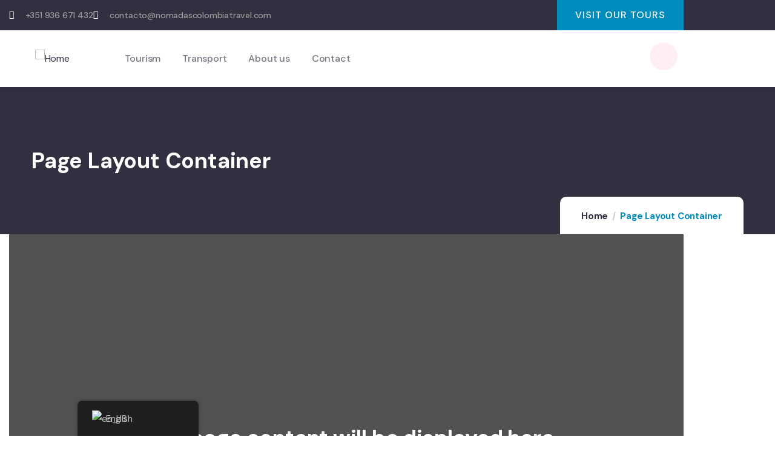

--- FILE ---
content_type: text/css
request_url: https://nomadascolombiatravel.com/wp-content/plugins/tevily-themer/assets/css/style.css?ver=6.9
body_size: -92
content:
.listing-dashboard-page #jmDashboardOverlay, #job-manager-job-dashboard .jm-dialog{
   display: none!important;
}

.elementor-icon, .elementor-icon i, .elementor-icon svg{
   font-size: inherit;
}
.elementor-icon{
   font-size: 14px;
}


--- FILE ---
content_type: text/css
request_url: https://nomadascolombiatravel.com/wp-content/uploads/elementor/css/post-980.css?ver=1768832323
body_size: -194
content:
.elementor-980 .elementor-element.elementor-element-3949584 > .elementor-element-populated{padding:0px 0px 0px 0px;}.elementor-980 .elementor-element.elementor-element-a6bf325 .custom-breadcrumb{background-image:url("https://nomadascolombiatravel.com/wp-content/uploads/2021/10/breadcrumb-1.jpg");}.elementor-980 .elementor-element.elementor-element-a6bf325 .custom-breadcrumb .breadcrumb-container-inner{padding-top:100px;padding-bottom:100px;}.elementor-980 .elementor-element.elementor-element-24e2d12 > .elementor-element-populated{padding:0px 15px 0px 15px;}

--- FILE ---
content_type: text/css
request_url: https://nomadascolombiatravel.com/wp-content/uploads/elementor/css/post-865.css?ver=1768825728
body_size: 873
content:
.elementor-865 .elementor-element.elementor-element-212cc4e:not(.elementor-motion-effects-element-type-background), .elementor-865 .elementor-element.elementor-element-212cc4e > .elementor-motion-effects-container > .elementor-motion-effects-layer{background-color:#313041;}.elementor-865 .elementor-element.elementor-element-212cc4e, .elementor-865 .elementor-element.elementor-element-212cc4e > .elementor-background-overlay{border-radius:0px 0px 0px 0px;}.elementor-865 .elementor-element.elementor-element-212cc4e{transition:background 0.3s, border 0.3s, border-radius 0.3s, box-shadow 0.3s;padding:0px 0px 0px 0px;}.elementor-865 .elementor-element.elementor-element-212cc4e > .elementor-background-overlay{transition:background 0.3s, border-radius 0.3s, opacity 0.3s;}.elementor-bc-flex-widget .elementor-865 .elementor-element.elementor-element-2efabca.elementor-column .elementor-widget-wrap{align-items:center;}.elementor-865 .elementor-element.elementor-element-2efabca.elementor-column.elementor-element[data-element_type="column"] > .elementor-widget-wrap.elementor-element-populated{align-content:center;align-items:center;}.elementor-865 .elementor-element.elementor-element-2efabca > .elementor-element-populated{padding:0px 15px 0px 15px;}.elementor-865 .elementor-element.elementor-element-03c86a1 .elementor-icon-list-items:not(.elementor-inline-items) .elementor-icon-list-item:not(:last-child){padding-block-end:calc(25px/2);}.elementor-865 .elementor-element.elementor-element-03c86a1 .elementor-icon-list-items:not(.elementor-inline-items) .elementor-icon-list-item:not(:first-child){margin-block-start:calc(25px/2);}.elementor-865 .elementor-element.elementor-element-03c86a1 .elementor-icon-list-items.elementor-inline-items .elementor-icon-list-item{margin-inline:calc(25px/2);}.elementor-865 .elementor-element.elementor-element-03c86a1 .elementor-icon-list-items.elementor-inline-items{margin-inline:calc(-25px/2);}.elementor-865 .elementor-element.elementor-element-03c86a1 .elementor-icon-list-items.elementor-inline-items .elementor-icon-list-item:after{inset-inline-end:calc(-25px/2);}.elementor-865 .elementor-element.elementor-element-03c86a1 .elementor-icon-list-icon i{color:#FAFAFA;transition:color 0.3s;}.elementor-865 .elementor-element.elementor-element-03c86a1 .elementor-icon-list-icon svg{fill:#FAFAFA;transition:fill 0.3s;}.elementor-865 .elementor-element.elementor-element-03c86a1 .elementor-icon-list-item:hover .elementor-icon-list-icon i{color:#008DBD;}.elementor-865 .elementor-element.elementor-element-03c86a1 .elementor-icon-list-item:hover .elementor-icon-list-icon svg{fill:#008DBD;}.elementor-865 .elementor-element.elementor-element-03c86a1{--e-icon-list-icon-size:14px;--e-icon-list-icon-align:left;--e-icon-list-icon-margin:0 calc(var(--e-icon-list-icon-size, 1em) * 0.25) 0 0;--icon-vertical-offset:0px;}.elementor-865 .elementor-element.elementor-element-03c86a1 .elementor-icon-list-icon{padding-inline-end:1px;}.elementor-865 .elementor-element.elementor-element-03c86a1 .elementor-icon-list-item > .elementor-icon-list-text, .elementor-865 .elementor-element.elementor-element-03c86a1 .elementor-icon-list-item > a{font-size:14px;}.elementor-865 .elementor-element.elementor-element-03c86a1 .elementor-icon-list-text{color:#9D9D9D;transition:color 0.3s;}.elementor-865 .elementor-element.elementor-element-03c86a1 .elementor-icon-list-item:hover .elementor-icon-list-text{color:#008DBD;}.elementor-bc-flex-widget .elementor-865 .elementor-element.elementor-element-7b35b0a.elementor-column .elementor-widget-wrap{align-items:center;}.elementor-865 .elementor-element.elementor-element-7b35b0a.elementor-column.elementor-element[data-element_type="column"] > .elementor-widget-wrap.elementor-element-populated{align-content:center;align-items:center;}.elementor-865 .elementor-element.elementor-element-7b35b0a.elementor-column > .elementor-widget-wrap{justify-content:flex-end;}.elementor-865 .elementor-element.elementor-element-7b35b0a > .elementor-element-populated{padding:0px 15px 0px 15px;}.elementor-865 .elementor-element.elementor-element-209b6ec .elementor-button{background-color:#008DBD;line-height:20px;letter-spacing:1px;border-radius:0px 0px 0px 0px;}.elementor-865 .elementor-element.elementor-element-209b6ec .elementor-button:hover, .elementor-865 .elementor-element.elementor-element-209b6ec .elementor-button:focus{background-color:#FFFFFF;color:#008DBD;}.elementor-865 .elementor-element.elementor-element-209b6ec{width:auto;max-width:auto;}.elementor-865 .elementor-element.elementor-element-209b6ec .elementor-button:hover svg, .elementor-865 .elementor-element.elementor-element-209b6ec .elementor-button:focus svg{fill:#008DBD;}.elementor-865 .elementor-element.elementor-element-2726bfe:not(.elementor-motion-effects-element-type-background), .elementor-865 .elementor-element.elementor-element-2726bfe > .elementor-motion-effects-container > .elementor-motion-effects-layer{background-color:#FFFFFF;}.gv-sticky-wrapper.is-fixed > .elementor-section{background:#FFFFFF!important;}.elementor-865 .elementor-element.elementor-element-2726bfe{border-style:solid;border-width:0px 0px 1px 0px;border-color:#FFFFFF;box-shadow:0px 5px 10px 0px rgba(0, 0, 0, 0.05);transition:background 0.3s, border 0.3s, border-radius 0.3s, box-shadow 0.3s;padding:0px 0px 0px 0px;}.elementor-865 .elementor-element.elementor-element-2726bfe > .elementor-background-overlay{transition:background 0.3s, border-radius 0.3s, opacity 0.3s;}.elementor-bc-flex-widget .elementor-865 .elementor-element.elementor-element-3c20b7e.elementor-column .elementor-widget-wrap{align-items:center;}.elementor-865 .elementor-element.elementor-element-3c20b7e.elementor-column.elementor-element[data-element_type="column"] > .elementor-widget-wrap.elementor-element-populated{align-content:center;align-items:center;}.elementor-865 .elementor-element.elementor-element-3c20b7e > .elementor-element-populated{padding:0px 15px 0px 15px;}.elementor-865 .elementor-element.elementor-element-36e02e6 .gsc-logo .site-branding-logo{max-width:135px;}.elementor-bc-flex-widget .elementor-865 .elementor-element.elementor-element-30b5fcf.elementor-column .elementor-widget-wrap{align-items:center;}.elementor-865 .elementor-element.elementor-element-30b5fcf.elementor-column.elementor-element[data-element_type="column"] > .elementor-widget-wrap.elementor-element-populated{align-content:center;align-items:center;}.elementor-865 .elementor-element.elementor-element-30b5fcf > .elementor-element-populated{padding:0px 0px 0px 15px;}.elementor-865 .elementor-element.elementor-element-cfe1b09 .gva-navigation-menu ul.gva-nav-menu > li .submenu-inner, .gva-navigation-menu ul.gva-nav-menu > li ul.submenu-inner{min-width:250px;}.elementor-bc-flex-widget .elementor-865 .elementor-element.elementor-element-36721de.elementor-column .elementor-widget-wrap{align-items:center;}.elementor-865 .elementor-element.elementor-element-36721de.elementor-column.elementor-element[data-element_type="column"] > .elementor-widget-wrap.elementor-element-populated{align-content:center;align-items:center;}.elementor-865 .elementor-element.elementor-element-36721de.elementor-column > .elementor-widget-wrap{justify-content:flex-end;}.elementor-865 .elementor-element.elementor-element-36721de > .elementor-element-populated{padding:0px 15px 0px 0px;}.elementor-865 .elementor-element.elementor-element-732cb76{width:auto;max-width:auto;}.elementor-865 .elementor-element.elementor-element-732cb76 > .elementor-widget-container{margin:1px 0px 0px 0px;padding:1px 1px 1px 1px;}.elementor-865 .elementor-element.elementor-element-732cb76 .gsc-search-box{text-align:right;}.elementor-865 .elementor-element.elementor-element-732cb76 .gsc-search-box .control-search i{font-size:28px;color:#FFFFFF;}.elementor-865 .elementor-element.elementor-element-732cb76 .gsc-search-box .control-search svg{width:28px;fill:#FFFFFF;}.elementor-865 .elementor-element.elementor-element-732cb76 .gsc-search-box .control-search{width:46px;height:46px;padding:08px 0px 0px 0px;background:#FA286714;}.elementor-865 .elementor-element.elementor-element-732cb76 .gsc-search-box .control-search:hover i{color:#FA2867;}.elementor-865 .elementor-element.elementor-element-732cb76 .gsc-search-box .control-search:hover svg{fill:#FA2867;}.elementor-865 .elementor-element.elementor-element-732cb76 .gsc-search-box .control-search:hover{background:#FA286714;}.elementor-865 .elementor-element.elementor-element-732cb76 .gsc-search-box .gva-search .gva-search-content{padding:15px 15px 15px 15px;}.elementor-865 .elementor-element.elementor-element-732cb76 .gsc-search-box .gva-search-content{width:200px;}@media(min-width:768px){.elementor-865 .elementor-element.elementor-element-3c20b7e{width:15.079%;}.elementor-865 .elementor-element.elementor-element-30b5fcf{width:67.144%;}.elementor-865 .elementor-element.elementor-element-36721de{width:17%;}}@media(max-width:1024px) and (min-width:768px){.elementor-865 .elementor-element.elementor-element-2efabca{width:55%;}}/* Start custom CSS for gva-search-box, class: .elementor-element-732cb76 *//*.elementor-865 .elementor-element.elementor-element-732cb76 .elementor-section > .elementor-container{
	z-index:auto !important;
}
.elementor-865 .elementor-element.elementor-element-732cb76 .gva-search-content{
    right: 100%;
    top:-70%;
    z-index: auto !important;
    border:none !important;
    box-shadow: none !important;
}
.elementor-865 .elementor-element.elementor-element-732cb76 .gva-search-content::after{
    visibility: hidden !important;
}*//* End custom CSS */

--- FILE ---
content_type: text/css
request_url: https://nomadascolombiatravel.com/wp-content/themes/tevily/assets/css/booking.css?ver=1.1.1
body_size: 11188
content:
/****/
.booking-form-block input, .booking-form-block select {
  line-height: 40px !important;
}

.input_select_field .input_select_wrapper .input_select_input {
  padding: 0 20px 0 10px;
}

.input_select_field .input_select_wrapper i {
  right: 18px;
  font-size: 12px;
  top: 18px;
}

.ba-block-item .post-image {
  position: relative;
}

.ba-block-item .post-image .item-labels {
  position: absolute;
  top: 15px;
  left: 15px;
}

.ba-block-item .post-image .item-labels .item-label {
  border-radius: 6px;
  font-size: 11px;
  text-transform: uppercase;
  letter-spacing: 2px;
  font-weight: 500;
  padding: 0 15px;
  line-height: 26px;
  color: #fff;
  display: block;
  clear: both;
  text-align: center;
}

.ba-block-item .post-image .item-labels .item-label:not(:last-child) {
  margin-bottom: 10px;
}

.ba-block-item .post-image .item-labels .item-label.item-discount {
  background: var(--tevily-theme-color);
}

.ba-block-item .post-image .item-labels .item-label.item-featured {
  background: #14B0C3;
}

.ba-block-item .post-image .wishlist-icon .ajax-wishlist-link {
  position: absolute;
  top: 15px;
  right: 15px;
  width: 30px;
  height: 30px;
  text-align: center;
  border-radius: 6px;
  z-index: 11;
  background: rgba(0, 0, 0, 0.4);
  color: #fff;
  font-size: 16px;
}

.ba-block-item .post-image .wishlist-icon .ajax-wishlist-link.wishlist-added {
  background: var(--tevily-theme-color);
}

.ba-block-item .post-image .wishlist-icon .ajax-wishlist-link.wishlist-added .icon:before {
  font-weight: 900;
}

.ba-block-item .post-image .wishlist-icon .ajax-wishlist-link.ajax-preload {
  opacity: 0.68;
}

.ba-block-item .booking-content .content-top {
  position: relative;
  min-height: 28px;
}

.ba-block-item .booking-content .content-top .ba-media {
  position: absolute;
  top: 3px;
  right: 0;
  z-index: 11;
  font-size: 14px;
  line-height: 1;
}

.ba-block-item .booking-content .content-top .ba-media a {
  color: var(--tevily-body-color);
  margin-left: 8px;
}

.ba-block-item .booking-content .content-top .ba-media a i {
  font-size: 23px;
}

.ba-block-item .booking-content .content-top .ba-media a.ba-gallery {
  margin-left: 0;
  position: relative;
}

.ba-block-item .booking-content .content-top .ba-media a.ba-gallery span {
  display: inline-block;
  background: var(--tevily-theme-color);
  color: #fff;
  width: 14px;
  height: 14px;
  border-radius: 50%;
  line-height: 1;
  font-size: 11px;
  line-height: 14px;
  position: absolute;
  text-align: center;
  right: -4px;
  top: -6px;
}

.ba-block-item .booking-content .content-top .ba-media a:hover {
  color: var(--tevily-theme-color);
}

.ba-block-item .booking-content .ba-price .item_info_price_old {
  text-decoration: line-through;
  margin-left: 3px;
}

.booking-block {
  margin-bottom: 30px;
  -webkit-transition: all 0.35s;
  transition: all 0.35s;
  border-radius: 8px;
}

.booking-block .post-image {
  border-radius: 8px 8px 0 0;
  overflow: hidden;
  min-height: 90px;
  background: #ccc;
}

.booking-block .booking-content {
  padding: 0 30px 30px;
  border: 1px solid #EBE6DE;
  border-top: none;
  border-radius: 0 0 8px 8px;
  background: #fff;
  position: relative;
  margin-top: -16px;
}

.booking-block .booking-content:after {
  content: '';
  width: 100%;
  height: 20px;
  border-radius: 20px 20px 0 0;
  position: absolute;
  bottom: 100%;
  left: 0;
  z-index: 11;
  background: #fff;
  margin-bottom: -1px;
}

.booking-block .booking-content .post-total-rating {
  font-size: 14px;
  overflow: hidden;
}

.booking-block .booking-content .post-total-rating .stars {
  letter-spacing: 1px;
}

.booking-block .booking-content .post-total-rating .star {
  -webkit-transition: all 0.35s;
  transition: all 0.35s;
}

.booking-block .booking-content .post-total-rating .total-rating {
  margin-left: 6px;
  font-weight: 500;
  -webkit-transition: all 0.35s;
  transition: all 0.35s;
}

.booking-block .booking-content .post-total-rating .post-total-rating-value {
  position: absolute;
  top: -20px;
  left: 0;
  z-index: 1;
  opacity: 0;
  text-transform: uppercase;
  font-weight: 500;
  -webkit-transition: all 0.35s;
  transition: all 0.35s;
  color: #F7931E;
}

.booking-block .booking-content .title {
  font-size: 20px;
  margin: 5px 0 0;
  line-height: 28px;
  min-height: 34px;
}

.booking-block .booking-content .ba-address {
  font-size: 14px;
  font-weight: 500;
}

.booking-block .booking-content .ba-address i {
  margin-right: 10px;
  color: var(--tevily-theme-color);
}

.booking-block .booking-content .ba-price {
  margin: 6px 0 0;
  font-size: 16px;
  font-weight: 500;
}

.booking-block .booking-content .ba-price label {
  font-size: 16px;
}

.booking-block .booking-content .ba-price .item_info_price_new {
  color: var(--tevily-theme-color);
}

.booking-block .booking-content .ba-meta {
  margin-top: 20px;
  padding: 10px 18px;
  background: #FAF8F4;
  border-radius: 6px;
  width: 100%;
  display: -webkit-box;
  display: -ms-flexbox;
  display: flex;
  -webkit-box-pack: justify;
  -ms-flex-pack: justify;
  justify-content: space-between;
  font-size: 14px;
  font-weight: 500;
}

.booking-block .booking-content .ba-meta .item-meta i {
  margin-right: 4px;
  font-size: 20px;
  position: relative;
  top: 2px;
  color: var(--tevily-theme-color);
}

.booking-block .booking-content .ba-meta .meta-left > span:not(:last-child) {
  margin-right: 18px;
}

.booking-block .booking-content .ba-meta .meta-right a {
  position: relative;
  padding-right: 20px;
  color: var(--tevily-theme-color);
}

.booking-block .booking-content .ba-meta .meta-right a:after {
  content: '\f061';
  font-family: 'Line Awesome Free';
  position: absolute;
  top: 3px;
  right: 0;
  font-size: 14px;
  z-index: 1;
  line-height: 1;
  font-weight: 900;
}

.booking-block:hover {
  -webkit-box-shadow: 0 0 20px 0 rgba(0, 0, 0, 0.1);
  box-shadow: 0 0 20px 0 rgba(0, 0, 0, 0.1);
}

.booking-block:hover .booking-content .post-total-rating .star, .booking-block:hover .booking-content .post-total-rating .total-rating {
  opacity: 0;
}

.booking-block:hover .booking-content .post-total-rating .post-total-rating-value {
  top: 0;
  opacity: 1;
}

.booking-block-2 {
  margin-bottom: 30px;
  -webkit-transition: all 0.35s;
  transition: all 0.35s;
  border-radius: 8px;
  -webkit-box-shadow: 0 0 20px 0 rgba(6, 30, 98, 0.08);
  box-shadow: 0 0 20px 0 rgba(6, 30, 98, 0.08);
}

.booking-block-2 .post-image {
  border-radius: 8px 8px 0 0;
  overflow: hidden;
  min-height: 90px;
  background: #ccc;
}

.booking-block-2 .booking-content {
  border-top: none;
  border-radius: 0 0 8px 8px;
  background: #fff;
  position: relative;
  margin-top: -16px;
  padding: 0 20px;
}

.booking-block-2 .booking-content:after {
  content: '';
  width: 100%;
  height: 20px;
  border-radius: 20px 20px 0 0;
  position: absolute;
  bottom: 100%;
  left: 0;
  z-index: 11;
  background: #fff;
  margin-bottom: -1px;
}

.booking-block-2 .booking-content .post-total-rating {
  font-size: 13px;
  overflow: hidden;
}

.booking-block-2 .booking-content .post-total-rating .stars {
  letter-spacing: 1px;
}

.booking-block-2 .booking-content .post-total-rating .star {
  -webkit-transition: all 0.35s;
  transition: all 0.35s;
}

.booking-block-2 .booking-content .post-total-rating .total-rating {
  margin-left: 6px;
  font-weight: 500;
  -webkit-transition: all 0.35s;
  transition: all 0.35s;
}

.booking-block-2 .booking-content .post-total-rating .post-total-rating-value {
  position: absolute;
  top: -20px;
  left: 0;
  z-index: 1;
  opacity: 0;
  text-transform: uppercase;
  font-weight: 500;
  -webkit-transition: all 0.35s;
  transition: all 0.35s;
  color: #F7931E;
  font-size: 13px;
}

.booking-block-2 .booking-content .title {
  font-size: 18px;
  margin: 5px 0;
  line-height: 24px;
}

.booking-block-2 .booking-content .ba-address {
  font-size: 14px;
  font-weight: 500;
}

.booking-block-2 .booking-content .ba-address i {
  margin-right: 8px;
  color: var(--tevily-theme-color);
}

.booking-block-2 .booking-content .ba-price {
  margin: 6px 0 0;
  font-size: 16px;
  font-weight: 500;
}

.booking-block-2 .booking-content .ba-price label {
  font-size: 16px;
}

.booking-block-2 .booking-content .ba-price .item_info_price_new {
  color: var(--tevily-theme-color);
}

.booking-block-2 .booking-content .ba-meta {
  margin-top: 20px;
  padding: 10px 0;
  width: 100%;
  border-top: 1px solid #EBE6DE;
  display: -webkit-box;
  display: -ms-flexbox;
  display: flex;
  -webkit-box-pack: justify;
  -ms-flex-pack: justify;
  justify-content: space-between;
  font-size: 12px;
  font-weight: 500;
}

.booking-block-2 .booking-content .ba-meta .item-meta i {
  margin-right: 4px;
  font-size: 18px;
  position: relative;
  top: 2px;
  color: var(--tevily-theme-color);
}

.booking-block-2 .booking-content .ba-meta .meta-left > span:not(:last-child) {
  margin-right: 15px;
}

.booking-block-2 .booking-content .ba-meta .meta-right a {
  position: relative;
  padding-right: 15px;
  color: var(--tevily-theme-color);
  font-size: 14px;
}

.booking-block-2 .booking-content .ba-meta .meta-right a:after {
  content: '\f061';
  font-family: 'Line Awesome Free';
  position: absolute;
  top: 4px;
  right: 0;
  font-size: 12px;
  z-index: 1;
  line-height: 1;
  font-weight: 900;
}

.booking-block-2:hover {
  -webkit-box-shadow: 0 0 20px 0 rgba(0, 0, 0, 0.1);
  box-shadow: 0 0 20px 0 rgba(0, 0, 0, 0.1);
}

.booking-block-2:hover .booking-content .post-total-rating .star, .booking-block-2:hover .booking-content .post-total-rating .total-rating {
  opacity: 0;
}

.booking-block-2:hover .booking-content .post-total-rating .post-total-rating-value {
  top: 0;
  opacity: 1;
}

.booking-block-3 {
  margin-bottom: 30px;
  -webkit-transition: all 0.35s;
  transition: all 0.35s;
  border-radius: 8px;
  -webkit-box-shadow: 0 0 20px 0 rgba(6, 30, 98, 0.08);
  box-shadow: 0 0 20px 0 rgba(6, 30, 98, 0.08);
  position: relative;
  width: 100%;
}

.booking-block-3 .post-image {
  border-radius: 8px;
  overflow: hidden;
  min-height: 230px;
  background: #ccc;
}

.booking-block-3 .post-image .overlay {
  position: absolute;
  top: 0;
  left: 0;
  z-index: 1;
  border-radius: 8px;
  width: 100%;
  height: 100%;
  background: -webkit-gradient(linear, left bottom, left top, from(#1b1f2e), to(rgba(27, 31, 46, 0)));
  background: linear-gradient(0deg, #1b1f2e 0%, rgba(27, 31, 46, 0) 100%);
  background: -ms-linear-gradient(0deg, #1b1f2e 0%, rgba(27, 31, 46, 0) 100%);
  -webkit-transition: all 0.35s;
  transition: all 0.35s;
}

.booking-block-3 .booking-content {
  border-top: none;
  border-radius: 0 0 8px 8px;
  margin-top: -16px;
  padding: 0 25px 20px;
  position: absolute;
  bottom: -1px;
  left: 0;
  width: 100%;
  z-index: 11;
  -webkit-transition: all 0.35s;
  transition: all 0.35s;
}

.booking-block-3 .booking-content:after {
  content: '';
  width: 100%;
  height: 20px;
  border-radius: 20px 20px 0 0;
  position: absolute;
  bottom: 100%;
  left: 0;
  z-index: 11;
  -webkit-transition: all 0.35s;
  transition: all 0.35s;
}

.booking-block-3 .booking-content .content-top .ba-media a {
  color: #ccc;
}

.booking-block-3 .booking-content .post-total-rating {
  font-size: 13px;
  overflow: hidden;
}

.booking-block-3 .booking-content .post-total-rating .stars {
  letter-spacing: 1px;
}

.booking-block-3 .booking-content .post-total-rating .star {
  -webkit-transition: all 0.35s;
  transition: all 0.35s;
}

.booking-block-3 .booking-content .post-total-rating .total-rating {
  margin-left: 6px;
  font-weight: 500;
  -webkit-transition: all 0.35s;
  transition: all 0.35s;
}

.booking-block-3 .booking-content .post-total-rating .post-total-rating-value {
  position: absolute;
  top: -20px;
  left: 0;
  z-index: 1;
  opacity: 0;
  text-transform: uppercase;
  font-weight: 500;
  -webkit-transition: all 0.35s;
  transition: all 0.35s;
  color: #F7931E;
}

.booking-block-3 .booking-content .title {
  font-size: 20px;
  margin: 5px 0;
  line-height: 24px;
}

.booking-block-3 .booking-content .title a {
  color: #fff;
}

.booking-block-3 .booking-content .ba-address {
  font-size: 14px;
  font-weight: 500;
  color: #f1f1f1;
}

.booking-block-3 .booking-content .ba-address i {
  margin-right: 8px;
  color: var(--tevily-theme-color);
}

.booking-block-3 .booking-content .ba-price {
  color: #f1f1f1;
  font-size: 16px;
  font-weight: 500;
}

.booking-block-3 .booking-content .ba-price label {
  font-size: 16px;
}

.booking-block-3 .booking-content .ba-price .item_info_price_new {
  color: var(--tevily-theme-color);
}

.booking-block-3:hover {
  -webkit-box-shadow: 0 0 20px 0 rgba(0, 0, 0, 0.1);
  box-shadow: 0 0 20px 0 rgba(0, 0, 0, 0.1);
}

.booking-block-3:hover .booking-content {
  background: #fff;
}

.booking-block-3:hover .booking-content .content-top .ba-media a {
  color: var(--tevily-body-color);
}

.booking-block-3:hover .booking-content:after {
  background: #fff;
}

.booking-block-3:hover .booking-content .title a {
  color: #313041;
}

.booking-block-3:hover .booking-content .title a:hover {
  color: var(--tevily-theme-color);
}

.booking-block-3:hover .booking-content .ba-address {
  color: var(--tevily-body-color);
}

.booking-block-3:hover .booking-content .ba-price {
  color: var(--tevily-body-color);
}

.booking-block-3:hover .booking-content .post-total-rating .star, .booking-block-3:hover .booking-content .post-total-rating .total-rating {
  opacity: 0;
}

.booking-block-3:hover .booking-content .post-total-rating .post-total-rating-value {
  top: 0;
  opacity: 1;
}

.booking-block-list-small .babe-block-content {
  display: -webkit-box;
  display: -ms-flexbox;
  display: flex;
  -webkit-box-align: center;
  -ms-flex-align: center;
  align-items: center;
}

.booking-block-list-small .post-image {
  border-radius: 8px;
  overflow: hidden;
  float: left;
  width: 90px;
  -webkit-box-flex: 0;
  -ms-flex: 0 0 90px;
  flex: 0 0 90px;
}

.booking-block-list-small .booking-content {
  position: relative;
  padding-left: 20px;
}

.booking-block-list-small .booking-content .post-total-rating {
  font-size: 13px;
  overflow: hidden;
  line-height: 20px;
  margin-bottom: 5px;
}

.booking-block-list-small .booking-content .post-total-rating .stars {
  letter-spacing: 1px;
}

.booking-block-list-small .booking-content .post-total-rating .star {
  -webkit-transition: all 0.35s;
  transition: all 0.35s;
}

.booking-block-list-small .booking-content .post-total-rating .total-rating {
  margin-left: 6px;
  font-weight: 500;
  -webkit-transition: all 0.35s;
  transition: all 0.35s;
}

.booking-block-list-small .booking-content .post-total-rating .post-total-rating-value {
  position: absolute;
  top: -20px;
  left: 0;
  z-index: 1;
  opacity: 0;
  text-transform: uppercase;
  font-weight: 500;
  -webkit-transition: all 0.35s;
  transition: all 0.35s;
  color: #F7931E;
}

.booking-block-list-small .booking-content .title {
  font-size: 16px;
  margin: 0;
  line-height: 22px;
}

.booking-block-list-small .booking-content .title a {
  display: -webkit-box;
  -webkit-line-clamp: 1;
  -webkit-box-orient: vertical;
  overflow: hidden;
  max-height: 1.5em;
}

.booking-block-list-small .booking-content .ba-price {
  margin: 5px 0 0;
  font-size: 15px;
  font-weight: 500;
  line-height: 26px;
}

.booking-block-list-small .booking-content .ba-price label {
  font-size: 15px;
}

.booking-block-list-small .booking-content .ba-price .item_info_price_new {
  color: var(--tevily-theme-color);
}

.booking-block-list-small .booking-content .ba-price .item_info_price_old {
  text-decoration: line-through;
}

.booking-block-list-small:hover .booking-content .post-total-rating .star, .booking-block-list-small:hover .booking-content .post-total-rating .total-rating {
  opacity: 0;
}

.booking-block-list-small:hover .booking-content .post-total-rating .post-total-rating-value {
  top: 0;
  opacity: 1;
}

.ba-list-items .title {
  font-size: 20px;
  margin: 0 0 5px;
}

.ba-list-items .row .booking-block-list-small {
  margin-bottom: 0;
}

.ba-list-items .row .booking-block-list-small .babe-block-content {
  padding: 20px 0;
  border-bottom: 1px solid #EBE6DE;
}

.ba-list-items .row .booking-block-list-small:last-child .babe-block-content {
  border-bottom: 0;
  padding-bottom: 0;
}

.booking-block-list {
  margin-bottom: 30px;
  -webkit-transition: all 0.35s;
  transition: all 0.35s;
  border-radius: 8px;
}

.booking-block-list .babe-block-content {
  display: -webkit-box;
  display: -ms-flexbox;
  display: flex;
  -ms-flex-wrap: wrap;
  flex-wrap: wrap;
}

@media (max-width: 590px) {
  .booking-block-list .babe-block-content {
    display: block;
  }
}

.booking-block-list .post-image {
  width: 300px;
  position: relative;
}

@media (max-width: 680px) {
  .booking-block-list .post-image {
    width: 270px;
  }
}

@media (max-width: 590px) {
  .booking-block-list .post-image {
    width: 100%;
  }
}

.booking-block-list .post-image .image_thumbnail {
  position: relative;
  height: 100%;
  padding-top: 65%;
  border-radius: 20px;
  display: block;
}

.booking-block-list .post-image .image_thumbnail img {
  position: absolute;
  left: 0;
  top: 0;
  width: 100%;
  -o-object-fit: cover;
  object-fit: cover;
  height: 100%;
  border-radius: 8px 0 0 8px;
}

@media (max-width: 590px) {
  .booking-block-list .post-image .image_thumbnail img {
    border-radius: 8px 8px 0 0;
  }
}

.booking-block-list .booking-content {
  padding: 20px 30px;
  border: 1px solid #EBE6DE;
  border-left: none;
  border-radius: 0 8px 8px 0;
  background: #fff;
  display: -webkit-box;
  display: -ms-flexbox;
  display: flex;
  -webkit-box-orient: vertical;
  -webkit-box-direction: normal;
  -ms-flex-direction: column;
  flex-direction: column;
  -webkit-box-flex: 1;
  -ms-flex: 1;
  flex: 1;
}

@media (max-width: 680px) {
  .booking-block-list .booking-content {
    padding: 20px;
  }
}

@media (max-width: 590px) {
  .booking-block-list .booking-content {
    display: block;
    border: 1px solid #EBE6DE;
    border-top: 0;
    border-radius: 0 0 8px 8px;
  }
}

.booking-block-list .booking-content:after {
  content: '';
  width: 100%;
  height: 20px;
  border-radius: 20px 20px 0 0;
  position: absolute;
  bottom: 100%;
  left: 0;
  z-index: 11;
  background: #fff;
}

.booking-block-list .booking-content .post-total-rating {
  font-size: 14px;
  overflow: hidden;
}

.booking-block-list .booking-content .post-total-rating .stars {
  letter-spacing: 1px;
}

.booking-block-list .booking-content .post-total-rating .star {
  -webkit-transition: all 0.35s;
  transition: all 0.35s;
}

.booking-block-list .booking-content .post-total-rating .total-rating {
  margin-left: 6px;
  font-weight: 500;
  -webkit-transition: all 0.35s;
  transition: all 0.35s;
}

.booking-block-list .booking-content .post-total-rating .post-total-rating-value {
  position: absolute;
  top: -20px;
  left: 0;
  z-index: 1;
  opacity: 0;
  text-transform: uppercase;
  font-weight: 500;
  -webkit-transition: all 0.35s;
  transition: all 0.35s;
  color: #F7931E;
}

.booking-block-list .booking-content .title {
  font-size: 20px;
  margin: 0;
  line-height: 28px;
}

.booking-block-list .booking-content .ba-address {
  font-size: 14px;
  font-weight: 500;
}

.booking-block-list .booking-content .ba-address i {
  margin-right: 10px;
  color: var(--tevily-theme-color);
}

.booking-block-list .booking-content .ba-price {
  margin: 2px 0 0;
  font-size: 16px;
  font-weight: 500;
}

.booking-block-list .booking-content .ba-price label {
  font-size: 16px;
}

.booking-block-list .booking-content .ba-price .item_info_price_new {
  color: var(--tevily-theme-color);
}

.booking-block-list .booking-content .ba-meta {
  margin-top: 16px;
  padding: 8px 18px;
  background: #FAF8F4;
  border-radius: 6px;
  width: 100%;
  display: -webkit-box;
  display: -ms-flexbox;
  display: flex;
  -webkit-box-pack: justify;
  -ms-flex-pack: justify;
  justify-content: space-between;
  font-size: 14px;
  font-weight: 500;
}

.booking-block-list .booking-content .ba-meta .item-meta i {
  margin-right: 4px;
  font-size: 20px;
  position: relative;
  top: 2px;
  color: var(--tevily-theme-color);
}

.booking-block-list .booking-content .ba-meta .meta-left > span:not(:last-child) {
  margin-right: 18px;
}

.booking-block-list .booking-content .ba-meta .meta-right a {
  position: relative;
  padding-right: 20px;
  color: var(--tevily-theme-color);
}

.booking-block-list .booking-content .ba-meta .meta-right a:after {
  content: '\f061';
  font-family: 'Line Awesome Free';
  position: absolute;
  top: 3px;
  right: 0;
  font-size: 14px;
  z-index: 1;
  line-height: 1;
  font-weight: 900;
}

.booking-block-list:hover {
  -webkit-box-shadow: 0 0 20px 0 rgba(0, 0, 0, 0.1);
  box-shadow: 0 0 20px 0 rgba(0, 0, 0, 0.1);
}

.booking-block-list:hover .booking-content .post-total-rating .star, .booking-block-list:hover .booking-content .post-total-rating .total-rating {
  opacity: 0;
}

.booking-block-list:hover .booking-content .post-total-rating .post-total-rating-value {
  top: 0;
  opacity: 1;
}

.gva-booking-list-small .gva-content-items .item-list:not(:last-child) {
  padding-bottom: 20px;
  margin-bottom: 20px;
  border-bottom: 1px solid #EBE6DE;
}

.elementor-editor-active .tevily-single-booking-form #booking_form .input_group .list_service .view-list-details {
  display: none !important;
}

.tevily-gva_ba_item_gallery {
  position: relative;
}

.tevily-gva_ba_item_gallery .btn-gallery-video {
  bottom: 0;
  right: calc((100% - 1200px) / 2);
  position: absolute;
  z-index: 111;
  padding: 6px 12px;
  background: #FAF5EE;
  border-radius: 6px 6px 0 0;
}

.tevily-gva_ba_item_gallery .btn-gallery-video .content-inner > div {
  margin: 0 5px;
  float: left;
}

.tevily-gva_ba_item_gallery .btn-gallery-video .content-inner > div a:nth-child(1) {
  color: var(--tevily-theme-color);
  background: #EAE7E6;
  width: 32px;
  height: 32px;
  border-radius: 50%;
  z-index: 1;
  text-align: center;
  line-height: 33px;
  font-size: 13px;
  display: inline-block;
}

.tevily-gva_ba_item_gallery .btn-gallery-video .content-inner > div a:nth-child(1):hover {
  background: var(--tevily-theme-color);
  color: #fff;
}

.tevily-single-min_age .content-inner, .tevily-single-duration .content-inner, .tevily-single-taxonomy .content-inner, .tevily-single-price_from .content-inner, .tevily-single-max_guests .content-inner {
  display: -webkit-box;
  display: -ms-flexbox;
  display: flex;
  -webkit-box-align: center;
  -ms-flex-align: center;
  align-items: center;
  -ms-flex-wrap: wrap;
  flex-wrap: wrap;
}

.tevily-single-min_age .content-inner .icon, .tevily-single-duration .content-inner .icon, .tevily-single-taxonomy .content-inner .icon, .tevily-single-price_from .content-inner .icon, .tevily-single-max_guests .content-inner .icon {
  padding-right: 10px;
  color: var(--tevily-theme-color);
}

.tevily-single-min_age .content-inner .box-content, .tevily-single-duration .content-inner .box-content, .tevily-single-taxonomy .content-inner .box-content, .tevily-single-price_from .content-inner .box-content, .tevily-single-max_guests .content-inner .box-content {
  font-weight: 500;
}

.tevily-single-min_age .content-inner .box-content .ba-meta-title, .tevily-single-duration .content-inner .box-content .ba-meta-title, .tevily-single-taxonomy .content-inner .box-content .ba-meta-title, .tevily-single-price_from .content-inner .box-content .ba-meta-title, .tevily-single-max_guests .content-inner .box-content .ba-meta-title {
  font-size: 15px;
  margin: 0 0 2px;
  color: var(--tevily-body-color);
  font-weight: 500;
}

.tevily-single-min_age .content-inner .box-content .item-value, .tevily-single-duration .content-inner .box-content .item-value, .tevily-single-taxonomy .content-inner .box-content .item-value, .tevily-single-price_from .content-inner .box-content .item-value, .tevily-single-max_guests .content-inner .box-content .item-value {
  color: #313041;
}

.tevily-single-price_from .item_info_price_old {
  color: var(--tevily-body-color);
  font-size: 13px;
  margin-left: 4px;
  text-decoration: line-through;
}

.tevily-single-taxonomy.style-2 .content-inner {
  display: block;
}

.tevily-single-taxonomy.style-2 .content-inner .box-content {
  font-weight: 400;
}

.tevily-single-taxonomy.style-2 .content-inner .box-content .ba-meta-title {
  font-size: 1.8rem;
  font-weight: 700;
  color: #313041;
  margin-bottom: 16px;
}

.tevily-single-taxonomy.style-2 .content-inner .box-content .term-level-0 {
  width: 50%;
  float: left;
  margin-bottom: 20px;
}

.tevily-single-taxonomy.style-2 .content-inner .box-content .term-level-0 .term-name {
  color: #313041;
  font-size: 20px;
  margin-bottom: 6px;
}

.tevily-single-taxonomy.style-2 .content-inner .box-content .term-level-0 .child-terms {
  font-weight: 400;
  padding-left: 20px;
}

.tevily-single-taxonomy.style-2 .content-inner .box-content .term-item {
  width: 33.33%;
  float: left;
  line-height: 1.8;
  margin-bottom: 6px;
  font-size: 16px;
  padding-right: 10px;
}

.tevily-single-taxonomy.style-2 .content-inner .box-content .term-item:nth-of-type(3n+1) {
  clear: both;
}

.tevily-single-taxonomy.style-2 .content-inner .box-content .term-item i {
  font-size: 28px;
  color: var(--tevily-theme-color);
  margin-right: 10px;
  position: relative;
  top: 9px;
}

@media (max-width: 1024.98px) {
  .tevily-single-taxonomy.style-2 .content-inner .box-content .term-item {
    width: 50%;
  }
  .tevily-single-taxonomy.style-2 .content-inner .box-content .term-item:nth-of-type(3n+1) {
    clear: none;
  }
  .tevily-single-taxonomy.style-2 .content-inner .box-content .term-item:nth-of-type(2n+1) {
    clear: both;
  }
}

@media (max-width: 480px) {
  .tevily-single-taxonomy.style-2 .content-inner .box-content .term-item {
    width: 100%;
  }
  .tevily-single-taxonomy.style-2 .content-inner .box-content .term-item:nth-of-type(2n+1) {
    clear: none;
  }
}

.tevily-single-address {
  font-size: 16px;
  font-weight: 500;
}

.tevily-single-address i {
  color: var(--tevily-theme-color);
  position: relative;
  top: 2px;
  margin-right: 4px;
}

.tevily-single-in-ex {
  font-size: 16px;
}

.tevily-single-in-ex ul {
  list-style: none;
  padding: 0;
}

.tevily-single-in-ex ul li {
  position: relative;
}

.tevily-single-in-ex ul li:before {
  font-family: "Font Awesome 5 Free";
  font-weight: 900;
  font-size: 14px;
  top: 0;
  left: 0;
  z-index: 1;
  display: inline;
}

.tevily-single-in-ex.type-included ul li:before {
  content: '\f00c';
  color: var(--tevily-theme-color);
}

.tevily-single-in-ex.type-excluded ul li:before {
  content: '\f00d';
  color: #313041;
}

.tevily-single-rating .stars .star {
  color: #FFA801;
}

.tevily-single-rating .stars .post-total-rating-value {
  font-weight: 500;
}

.tevily-single-booking-form {
  padding: 30px;
}

.tevily-single-booking-form.style-1 {
  background: #FAF5EE;
  border-radius: 8px;
}

.tevily-single-booking-form.style-2 {
  background: #fff;
  border-radius: 8px;
  -webkit-box-shadow: 0 5px 10px rgba(0, 0, 0, 0.1);
  box-shadow: 0 5px 10px rgba(0, 0, 0, 0.1);
  border: 1px solid rgba(0, 0, 0, 0.06);
}

.tevily-single-booking-form .box-title {
  font-size: 20px;
  border-bottom: 1px solid #EBE6DE;
  padding-bottom: 10px;
  margin-bottom: 10px;
  position: relative;
  padding-left: 15px;
}

.tevily-single-booking-form .box-title:after {
  content: '';
  width: 2px;
  background: var(--tevily-theme-color);
  position: absolute;
  top: 2px;
  bottom: 10px;
  left: 0;
  z-index: 1;
}

.tevily-single-booking-form #booking_form .input_group .booking-form-block {
  border-bottom-color: #EBE6DE;
}

.tevily-single-booking-form #booking_form .input_group .booking-form-block .booking_form_input_label {
  color: #313041;
  font-weight: 500;
  font-size: 16px;
}

.tevily-single-booking-form #booking_form .input_group .booking-form-block .input_select_field {
  line-height: 24px;
  margin-bottom: 6px;
}

.tevily-single-booking-form #booking_form .input_group .booking-form-block .input_select_field .input_select_title_value {
  padding: 0 10px 0 0;
  -ms-flex-preferred-size: 65%;
  flex-basis: 65%;
}

.tevily-single-booking-form #booking_form .input_group .booking-form-block .input_select_field .input_select_wrapper .input_select_input_value {
  line-height: 36px !important;
}

.tevily-single-booking-form #booking_form .input_group .booking-form-block .input_select_field .input_select_wrapper i {
  top: 16px;
}

.tevily-single-booking-form #booking_form .input_group .booking-form-block .input_select_field .input_select_wrapper .input_select_list {
  border: 1px solid rgba(0, 0, 0, 0.1);
  -webkit-box-shadow: 0 6px 15px rgba(0, 0, 0, 0.1);
  box-shadow: 0 6px 15px rgba(0, 0, 0, 0.1);
}

.tevily-single-booking-form #booking_form .input_group .booking-form-block .input_select_field .input_select_wrapper .input_select_list > li {
  padding: 5px 10px;
}

.tevily-single-booking-form #booking_form .input_group .booking-form-block .booking-date {
  -webkit-box-pack: end;
  -ms-flex-pack: end;
  justify-content: flex-end;
  position: relative;
  max-width: 150px;
  border: 2px solid #EBE6DE;
  border-radius: 4px;
  background: #fff;
  padding-left: 2px;
}

.tevily-single-booking-form #booking_form .input_group .booking-form-block .booking-date i {
  color: var(--tevily-theme-color);
  font-size: 15px;
  padding: 2px;
}

.tevily-single-booking-form #booking_form .input_group .booking-form-block .booking-date input {
  border: none;
  font-size: 14px;
}

.tevily-single-booking-form #booking_form .input_group .booking-services-block {
  padding-bottom: 0;
}

.tevily-single-booking-form #booking_form .input_group .booking-services-block .booking_form_input_label {
  font-weight: 700;
}

.tevily-single-booking-form #booking_form .input_group .list_service .view-list-details {
  overflow: visible;
  max-width: 260px;
  max-height: 1000px;
  -webkit-box-shadow: 0 0 20px rgba(0, 0, 0, 0.08);
  box-shadow: 0 0 20px rgba(0, 0, 0, 0.08);
  border-radius: 6px;
  padding: 18px 18px 8px;
  font-size: 15px;
  line-height: 26px;
  border: 1px solid #EBE6DE;
  z-index: 111;
  top: -15px;
  margin-right: 30px;
  display: block !important;
  visibility: hidden;
  -webkit-transition: all 0.3s;
  transition: all 0.3s;
  opacity: 0;
}

.tevily-single-booking-form #booking_form .input_group .list_service .view-list-details:before {
  content: "";
  position: absolute;
  z-index: 11;
  border-top: 1px solid #EBE6DE;
  border-right: 1px solid #EBE6DE;
  width: 12px;
  height: 12px;
  background: #fff;
  display: inline-block;
  -webkit-transform: rotate(45deg);
  transform: rotate(45deg);
  right: -6px;
  top: 30px;
}

.tevily-single-booking-form #booking_form .input_group .list_service .view-list-details:after {
  content: "";
  position: absolute;
  width: 30px;
  height: 100%;
  left: 100%;
  top: 0;
  z-index: 11;
}

.tevily-single-booking-form #booking_form .input_group .list_service:hover .view-list-details {
  visibility: visible;
  margin-right: 20px;
  opacity: 1;
}

.tevily-single-booking-form #booking_form .input_group .list_service .list_service_prices .service_price_line {
  font-weight: 500;
  padding: 0 5px;
}

.tevily-single-booking-form #booking_form .input_group .list_service .list_service_prices .service_price_line label {
  color: var(--tevily-body-color);
}

.tevily-single-booking-form #booking_form .input_group .list_service .list_service_prices .service_price_line .currency_amount {
  color: #313041;
}

.tevily-single-booking-form #booking_form .input_group .list_service_title, .tevily-single-booking-form #booking_form .input_group .booking_time_line {
  font-size: 0;
  color: transparent;
  line-height: 1.4;
}

.tevily-single-booking-form #booking_form .input_group .list_service_title input[type="checkbox"], .tevily-single-booking-form #booking_form .input_group .list_service_title input[type="radio"], .tevily-single-booking-form #booking_form .input_group .booking_time_line input[type="checkbox"], .tevily-single-booking-form #booking_form .input_group .booking_time_line input[type="radio"] {
  display: none;
}

.tevily-single-booking-form #booking_form .input_group .list_service_title input[type="checkbox"] + label, .tevily-single-booking-form #booking_form .input_group .list_service_title input[type="radio"] + label, .tevily-single-booking-form #booking_form .input_group .booking_time_line input[type="checkbox"] + label, .tevily-single-booking-form #booking_form .input_group .booking_time_line input[type="radio"] + label {
  color: #313041;
  font-size: 14px;
  font-weight: 500;
  padding-left: 24px;
  position: relative;
  line-height: 22px;
}

.tevily-single-booking-form #booking_form .input_group .list_service_title input[type="checkbox"] + label:hover, .tevily-single-booking-form #booking_form .input_group .list_service_title input[type="radio"] + label:hover, .tevily-single-booking-form #booking_form .input_group .booking_time_line input[type="checkbox"] + label:hover, .tevily-single-booking-form #booking_form .input_group .booking_time_line input[type="radio"] + label:hover {
  cursor: pointer;
}

.tevily-single-booking-form #booking_form .input_group .list_service_title input[type="checkbox"] + label:before, .tevily-single-booking-form #booking_form .input_group .list_service_title input[type="radio"] + label:before, .tevily-single-booking-form #booking_form .input_group .booking_time_line input[type="checkbox"] + label:before, .tevily-single-booking-form #booking_form .input_group .booking_time_line input[type="radio"] + label:before {
  content: '';
  width: 16px;
  height: 16px;
  border: 1px solid #9da1a5;
  position: absolute;
  top: 50%;
  left: 0;
  margin-top: -8px;
  z-index: 1;
  border-radius: 3px;
}

.tevily-single-booking-form #booking_form .input_group .list_service_title input[type="checkbox"] + label:after, .tevily-single-booking-form #booking_form .input_group .list_service_title input[type="radio"] + label:after, .tevily-single-booking-form #booking_form .input_group .booking_time_line input[type="checkbox"] + label:after, .tevily-single-booking-form #booking_form .input_group .booking_time_line input[type="radio"] + label:after {
  content: '';
  width: 10px;
  height: 10px;
  background: var(--tevily-theme-color);
  position: absolute;
  top: 50%;
  left: 3px;
  margin-top: -5px;
  z-index: 1;
  border-radius: 3px;
  opacity: 0;
  -webkit-transition: all 0.35s;
  transition: all 0.35s;
}

.tevily-single-booking-form #booking_form .input_group .list_service_title input[type="checkbox"]:checked + label:after, .tevily-single-booking-form #booking_form .input_group .list_service_title input[type="radio"]:checked + label:after, .tevily-single-booking-form #booking_form .input_group .booking_time_line input[type="checkbox"]:checked + label:after, .tevily-single-booking-form #booking_form .input_group .booking_time_line input[type="radio"]:checked + label:after {
  opacity: 1;
}

.tevily-single-booking-form #booking_form .input_group .list_service_title input[type="radio"] + label:before, .tevily-single-booking-form #booking_form .input_group .list_service_title input[type="radio"] + label:after, .tevily-single-booking-form #booking_form .input_group .booking_time_line input[type="radio"] + label:before, .tevily-single-booking-form #booking_form .input_group .booking_time_line input[type="radio"] + label:after {
  border-radius: 50%;
}

.tevily-single-booking-form #booking_form #total_group {
  color: #313041;
  font-size: 20px;
}

.tevily-single-booking-form #booking_form #total_group #booking_form_total .currency_amount {
  font-size: 20px;
  font-weight: 700;
  color: var(--tevily-theme-color);
}

.tevily-single-booking-form #booking_form .submit_group {
  margin: 10px 0 0;
}

.tevily-single-booking-form #booking_form .submit_group .booking_form_submit {
  border: none;
  margin: 0;
  width: 100%;
}

.tevily-single-booking-form #booking_form .submit_group .booking_form_submit:hover {
  -webkit-box-shadow: 0 10px 20px 0 rgba(0, 0, 0, 0.1);
  box-shadow: 0 10px 20px 0 rgba(0, 0, 0, 0.1);
}

.tevily-single-rating-criteria .box-content {
  display: -webkit-box;
  display: -ms-flexbox;
  display: flex;
  border: 1px solid #EBE6DE;
  border-radius: 8px;
  -webkit-box-align: center;
  -ms-flex-align: center;
  align-items: center;
  -webkit-box-pack: center;
  -ms-flex-pack: center;
  justify-content: center;
}

@media (max-width: 560px) {
  .tevily-single-rating-criteria .box-content {
    display: block;
  }
}

.tevily-single-rating-criteria .box-content .rating-value {
  -webkit-box-flex: 0;
  -ms-flex: 0 0 35%;
  flex: 0 0 35%;
  max-width: 35%;
  padding: 50px;
  text-align: center;
}

@media (max-width: 768px) {
  .tevily-single-rating-criteria .box-content .rating-value {
    padding: 30px 20px;
  }
}

@media (max-width: 560px) {
  .tevily-single-rating-criteria .box-content .rating-value {
    width: 100%;
    max-width: 100%;
    border-bottom: 1px solid #EBE6DE;
  }
}

.tevily-single-rating-criteria .box-content .rating-value .rating-score {
  font-size: 80px;
  color: #313041;
}

@media (max-width: 768px) {
  .tevily-single-rating-criteria .box-content .rating-value .rating-score {
    font-size: 60px;
  }
}

.tevily-single-rating-criteria .box-content .rating-value .rating-score span {
  font-size: 22px;
  color: var(--tevily-body-color);
}

.tevily-single-rating-criteria .box-content .rating-value .vote-text {
  font-size: 20px;
  font-weight: 500;
  color: var(--tevily-theme-color);
}

.tevily-single-rating-criteria .box-content .rating-value .vote-number {
  line-height: 22px;
}

.tevily-single-rating-criteria .box-content .all-review-progress {
  -webkit-box-flex: 0;
  -ms-flex: 0 0 65%;
  flex: 0 0 65%;
  max-width: 65%;
  border-left: 1px solid #EBE6DE;
  padding: 40px 50px 50px;
}

@media (max-width: 768px) {
  .tevily-single-rating-criteria .box-content .all-review-progress {
    padding: 30px 20px;
  }
}

@media (max-width: 560px) {
  .tevily-single-rating-criteria .box-content .all-review-progress {
    width: 100%;
    max-width: 100%;
    border-left: 0;
  }
}

.tevily-single-rating-criteria .box-content .all-review-progress .review-progress {
  margin-bottom: 16px;
}

.tevily-single-rating-criteria .box-content .all-review-progress .review-progress:last-child {
  margin-bottom: 0;
}

.tevily-single-rating-criteria .box-content .all-review-progress .review-progress .progress-meta {
  display: -webkit-box;
  display: -ms-flexbox;
  display: flex;
  -webkit-box-pack: justify;
  -ms-flex-pack: justify;
  justify-content: space-between;
  font-size: 16px;
  font-weight: 500;
  line-height: 30px;
}

.tevily-single-rating-criteria .box-content .all-review-progress .review-progress .progress-meta .item-title {
  color: #313041;
}

.tevily-single-rating-criteria .box-content .all-review-progress .review-progress .progress-meta .item-value {
  font-size: 15px;
  letter-spacing: 0.5px;
}

.tevily-single-rating-criteria .box-content .all-review-progress .review-progress .progress {
  height: 8px;
  background: #FAF5EE;
  border-radius: 6px;
}

.tevily-single-rating-criteria .box-content .all-review-progress .review-progress .progress .progress-bar {
  background-color: var(--tevily-theme-color);
  border-radius: 6px;
}

.comment-total-rating-stars {
  display: none !important;
}

.tevily-single-comment .the-comment .comment-rating-ul {
  display: -webkit-box;
  display: -ms-flexbox;
  display: flex;
  -ms-flex-wrap: wrap;
  flex-wrap: wrap;
  margin: 10px 0 10px;
}

.tevily-single-comment .the-comment .comment-rating-ul > li {
  margin-right: 30px;
  margin-bottom: 10px;
}

.tevily-single-comment .the-comment .comment-rating-ul > li:last-child {
  margin-right: 0;
}

.tevily-single-comment .the-comment .comment-rating-ul > li > span {
  display: block;
  font-size: 15px;
  font-weight: 500;
  line-height: 24px;
}

.tevily-single-comment .the-comment .comment-rating-ul > li > span.comment-rating-stars {
  font-size: 12px;
  letter-spacing: -2px;
}

.tevily-single-comment form.comment-form {
  display: -webkit-box;
  display: -ms-flexbox;
  display: flex;
  -ms-flex-wrap: wrap;
  flex-wrap: wrap;
  margin: 0 -15px;
}

.tevily-single-comment form.comment-form > div, .tevily-single-comment form.comment-form > p, .tevily-single-comment form.comment-form > ul {
  -webkit-box-flex: 0;
  -ms-flex: 0 0 100%;
  flex: 0 0 100%;
  max-width: 100%;
  padding: 0 15px;
  -webkit-box-ordinal-group: 21;
  -ms-flex-order: 20;
  order: 20;
}

.tevily-single-comment form.comment-form .comment-form-rating {
  display: none;
}

.tevily-single-comment form.comment-form .logged-in-as {
  -webkit-box-ordinal-group: 2;
  -ms-flex-order: 1;
  order: 1;
}

.tevily-single-comment form.comment-form .h-info {
  -webkit-box-ordinal-group: 2;
  -ms-flex-order: 1;
  order: 1;
}

.tevily-single-comment form.comment-form .comment-form-rating-ul {
  -webkit-box-ordinal-group: 3;
  -ms-flex-order: 2;
  order: 2;
  display: -webkit-box;
  display: -ms-flexbox;
  display: flex;
  -ms-flex-wrap: wrap;
  flex-wrap: wrap;
  width: calc(100% - 210px);
  -webkit-box-flex: 0;
  -ms-flex: 0 0 calc(100% - 210px);
  flex: 0 0 calc(100% - 210px);
  max-width: calc(100% - 210px);
}

.tevily-single-comment form.comment-form .comment-form-rating-ul > li {
  margin-right: 30px;
  margin-bottom: 20px;
  min-width: 150px;
}

@media (max-width: 1024px) {
  .tevily-single-comment form.comment-form .comment-form-rating-ul > li {
    min-width: 95px;
  }
}

.tevily-single-comment form.comment-form .comment-form-rating-ul > li:last-child {
  margin-right: 0;
}

.tevily-single-comment form.comment-form .comment-form-rating-ul > li > span {
  display: block;
  font-size: 16px;
  font-weight: 500;
  line-height: 24px;
}

.tevily-single-comment form.comment-form .comment-form-rating-ul > li > span.comment-form-rating-stars {
  letter-spacing: -2px;
}

.tevily-single-comment form.comment-form .comment-form-rating-ul > li > span.comment-form-rating-stars .star {
  padding: 0;
  font-size: 16px;
}

.tevily-single-comment form.comment-form .avg-review {
  -webkit-box-ordinal-group: 4;
  -ms-flex-order: 3;
  order: 3;
  width: 210px;
  -webkit-box-flex: 0;
  -ms-flex: 0 0 210px;
  flex: 0 0 210px;
  max-width: 210px;
}

.tevily-single-comment form.comment-form .avg-review .content-inner {
  background: #FAF5EE;
  text-align: center;
  border-radius: 8px;
  min-height: 120px;
  padding: 30px 0 30px;
  margin-bottom: 30px;
}

.tevily-single-comment form.comment-form .avg-review .content-inner > span {
  display: block;
}

.tevily-single-comment form.comment-form .avg-review .content-inner .value {
  font-size: 30px;
  font-weight: 700;
  color: #F7931E;
}

.tevily-single-comment form.comment-form .avg-review .content-inner .avg-title {
  font-size: 16px;
}

.tevily-single-comment form.comment-form .cm-your-name, .tevily-single-comment form.comment-form .cm-your-email {
  -webkit-box-ordinal-group: 5;
  -ms-flex-order: 4;
  order: 4;
  -webkit-box-flex: 0;
  -ms-flex: 0 0 50%;
  flex: 0 0 50%;
  max-width: 50%;
  padding: 0 15px;
}

.tevily-single-comment form.comment-form .cm-your-email {
  -webkit-box-ordinal-group: 6;
  -ms-flex-order: 5;
  order: 5;
}

.tevily-single-comment form.comment-form .comment-form-cookies-consent {
  -webkit-box-ordinal-group: 22;
  -ms-flex-order: 21;
  order: 21;
  margin: 18px 0 0;
}

.tevily-single-comment form.comment-form .form-submit {
  -webkit-box-ordinal-group: 23;
  -ms-flex-order: 22;
  order: 22;
}

.tevily-single-steps .accordion-item {
  margin-bottom: 20px;
  border-radius: 8px;
  border: none;
}

.tevily-single-steps .accordion-item .accordion-header a {
  border-radius: 8px 8px 0 0;
  -webkit-box-shadow: none;
  box-shadow: none;
  background: none;
  border: 1px solid #EBE6DE;
  border-bottom: 0;
  -webkit-transition: all 0.2s;
  transition: all 0.2s;
  font-size: 18px;
  font-weight: 700;
  color: #313041;
}

.tevily-single-steps .accordion-item .accordion-header a:after {
  background-size: 18px;
  margin-top: -5px;
  color: #313041;
}

.tevily-single-steps .accordion-item .accordion-header a.collapsed {
  border-radius: 8px;
  background: var(--tevily-theme-color-2);
  border-color: transparent;
  -webkit-transition-delay: 0.3s;
  transition-delay: 0.3s;
}

.tevily-single-steps .accordion-item .accordion-header a.collapsed:after {
  margin-top: 5px;
}

.tevily-single-steps .accordion-item .accordion-collapse {
  border: 1px solid #EBE6DE;
  border-top: 0;
  border-radius: 0 0 8px 8px;
}

.tevily-single-steps .accordion-item .accordion-collapse .accordion-body {
  padding: 0 30px 6px;
}

.tevily-single-steps .accordion-item .accordion-collapse.show {
  border-color: #EBE6DE;
}

.tevily-single-address-map #block_address_map_with_direction {
  border-radius: 8px;
  overflow: hidden;
}

.tevily-single-address-map #block_address_map_with_direction > h3 {
  display: none;
}

.tevily-single-address-map .title {
  font-size: 1.8rem;
}

.cal-month-block .cal-month-bar {
  background: #313041;
  border-color: #313041;
}

.cal-month-block .cal-week-name {
  margin: 0 1px;
  text-align: center;
  width: 100%;
  font-weight: 500;
  border-radius: 8px 8px 0 0;
  padding: 9px 2px;
  line-height: 24px;
  color: #313041;
  background-color: #FAF8F4;
}

.cal-month-block .cal-dates-block {
  display: -webkit-box;
  display: -ms-flexbox;
  display: flex;
  -webkit-box-orient: horizontal;
  -webkit-box-direction: normal;
  -ms-flex-direction: row;
  flex-direction: row;
  -ms-flex-wrap: wrap;
  flex-wrap: wrap;
  -webkit-box-pack: justify;
  -ms-flex-pack: justify;
  justify-content: space-between;
  margin-bottom: 2px;
  border-top: 1px solid #EBE6DE;
}

.cal-month-block .cal-cell {
  position: relative;
  -ms-flex-preferred-size: 14.2857%;
  flex-basis: 14.2857%;
  text-align: right;
  border: 1px solid #EBE6DE;
  border-right: 0;
  border-top: 0;
  padding: 10px 15px;
  -webkit-box-sizing: border-box;
  box-sizing: border-box;
  min-height: 55px;
}

@media (max-width: 900px) {
  .cal-month-block .cal-cell {
    padding: 10px 5px;
  }
}

.cal-month-block .cal-cell:nth-child(7n) {
  border-right: 1px solid #EBE6DE;
}

.cal-month-block .cal-cell.cal-cell-empty, .cal-month-block .cal-cell.cal-cell-disabled {
  background: #FAF8F4;
}

.cal-month-block .cal-cell.cal-cell-invisible {
  display: none;
}

.cal-month-block .cal-cell.cal-cell-active {
  -webkit-transition: all 0.35s;
  transition: all 0.35s;
}

.cal-month-block .cal-cell.cal-cell-active:hover {
  background: #313041;
  -webkit-box-shadow: 0 5px 10px rgba(0, 0, 0, 0.1);
  box-shadow: 0 5px 10px rgba(0, 0, 0, 0.1);
}

.cal-month-block .cal-cell.cal-cell-active:hover .cal-cell-date {
  color: #fff;
}

.cal-month-block .cal-cell .cal-cell-date {
  font-size: 16px;
  line-height: 24px;
  color: #313041;
}

.cal-month-block .cal-cell .cal-cell-pricefrom {
  font-size: 14px;
  padding-top: 8px;
  font-weight: 500;
  color: var(--tevily-theme-color);
}

@media (max-width: 900px) {
  .cal-month-block .cal-cell .cal-cell-pricefrom {
    font-size: 11px;
  }
}

.cal-month-block .cal-cell .cal-cell-pricefrom .currency_amount {
  color: var(--tevily-theme-color);
}

.view-rate-details {
  font-size: 16px !important;
  padding: 20px !important;
  border-radius: 6px;
  border: 1px solid rgba(0, 0, 0, 0.08) !important;
  -webkit-box-shadow: 0 0 20px rgba(0, 0, 0, 0.08);
  box-shadow: 0 0 20px rgba(0, 0, 0, 0.08);
  top: 100%;
  margin-top: -1px;
  width: 280px;
}

.view-rate-details h4 {
  font-size: 20px;
  margin: 0;
}

.view-rate-details .rate_price_general {
  font-size: 18px;
  color: var(--tevily-theme-color);
}

.view-rate-details .rate_price_general > span {
  font-size: 14px;
  line-height: 22px;
  display: inline;
  text-decoration: none;
  color: var(--tevily-body-color);
}

.view-rate-details .rate_price_general > span.rate_details_label {
  display: block;
  color: #313041;
  font-weight: 500;
  font-size: 16px;
}

.view-rate-details .rate_price_general > span.price_age_title {
  position: relative;
}

.view-rate-details .rate_price_general > span.price_age_title:after {
  content: ':';
  padding-left: 1px;
  font-weight: 500;
}

.view-rate-details .rate_price_general > span.price_age_value {
  margin-left: 1px;
}

.tevily-ba-single-gallery {
  position: relative;
}

.tevily-ba-single-gallery .swiper-nav-next {
  right: 10px !important;
}

.tevily-ba-single-gallery .swiper-nav-prev {
  left: 10px !important;
}

.tevily-ba-single-gallery .ba-media {
  font-size: 16px;
  line-height: 1;
  background: rgba(0, 0, 0, 0.5);
}

.tevily-ba-single-gallery .ba-media a {
  color: #fff;
  margin-left: 12px;
}

.tevily-ba-single-gallery .ba-media a i {
  font-size: 23px;
}

.tevily-ba-single-gallery .ba-media a.ba-gallery {
  margin-left: 0;
  position: relative;
}

.tevily-ba-single-gallery .ba-media a.ba-gallery span {
  display: inline-block;
  background: var(--tevily-theme-color);
  color: #fff;
  width: 14px;
  height: 14px;
  border-radius: 50%;
  line-height: 1;
  font-size: 11px;
  line-height: 14px;
  position: absolute;
  text-align: center;
  right: -4px;
  top: -6px;
}

.tevily-ba-single-gallery .ba-media a:hover {
  color: var(--tevily-theme-color);
}

.tevily-ba-single-gallery.style-1 .ba-media {
  position: absolute;
  right: 0;
  bottom: 0;
  z-index: 11;
  padding: 10px 20px;
}

.tevily-ba-single-gallery.style-2 {
  overflow: hidden;
  border-radius: 8px;
}

.tevily-ba-single-gallery.style-2 .ba-media {
  position: absolute;
  right: 0;
  bottom: 0;
  z-index: 11;
  padding: 10px 20px;
}

.tevily-single-wishlist .wishlist-icon .ajax-wishlist-link {
  background: #F0F3F6;
  color: var(--tevily-body-color);
  font-size: 13px;
  font-weight: 500;
  text-transform: uppercase;
  letter-spacing: 1px;
  padding: 5px 18px;
  border-radius: 4px;
  display: inline-block;
}

.tevily-single-wishlist .wishlist-icon .ajax-wishlist-link i {
  margin-right: 5px;
}

.tevily-single-wishlist .wishlist-icon .ajax-wishlist-link.wishlist-added {
  color: var(--tevily-theme-color);
  background: var(--tevily-theme-color-2);
}

.tevily-single-wishlist .wishlist-icon .ajax-wishlist-link.wishlist-added .icon:before {
  font-weight: 900;
}

.tevily-single-wishlist .wishlist-icon .ajax-wishlist-link.ajax-preload {
  opacity: 0.68;
}

.ba-archive-info .term-name {
  position: relative;
  padding-bottom: 10px;
  margin: 0 0 20px;
}

.ba-archive-info .term-name:after {
  content: '';
  width: 50px;
  height: 2px;
  position: absolute;
  background: var(--tevily-theme-color);
  bottom: 0;
  left: 0;
  z-index: 11;
}

.ba-archive-info .term-desc {
  font-size: 16px;
  line-height: 32px;
}

.ba-archive-info .term-info {
  margin-top: 20px;
}

.ba-archive-info .term-info .info-item {
  display: -webkit-box;
  display: -ms-flexbox;
  display: flex;
  padding: 10px 0;
  border-bottom: 1px solid #EBE6DE;
  font-size: 16px;
}

.ba-archive-info .term-info .info-item:last-child {
  padding-bottom: 0;
  border-bottom: 0;
}

.ba-archive-info .term-info .info-item .item-label {
  -webkit-box-flex: 0;
  -ms-flex: 0 0 180px;
  flex: 0 0 180px;
  max-width: 180px;
  color: #313041;
  font-weight: 500;
}

.ba-archive-image {
  padding: 10px;
  background: #fff;
  -webkit-box-shadow: 0 10px 20px rgba(0, 0, 0, 0.1);
  box-shadow: 0 10px 20px rgba(0, 0, 0, 0.1);
  border-radius: 10px;
  overflow: hidden;
}

.ba-archive-image img {
  border-radius: 10px;
}

.babe_search_results .babe_search_results_filters {
  display: -webkit-box;
  display: -ms-flexbox;
  display: flex;
  -webkit-box-pack: justify;
  -ms-flex-pack: justify;
  justify-content: space-between;
  font-size: 16px;
  -webkit-box-align: center;
  -ms-flex-align: center;
  align-items: center;
  margin-bottom: 18px;
  line-height: 20px;
}

.babe_search_results .babe_search_results_filters .filter-sort {
  display: -webkit-box;
  display: -ms-flexbox;
  display: flex;
  -webkit-box-align: center;
  -ms-flex-align: center;
  align-items: center;
}

.babe_search_results .babe_search_results_filters .filter-sort .input_select_field_sr_sort_by {
  max-width: 175px;
}

.babe_search_results .babe_search_results_filters .filter-sort .input_select_field_sr_sort_by .input_select_list {
  border: 1px solid #EBE6DE;
}

.babe_search_results .babe_search_results_filters .filter-sort .input_select_field_sr_sort_by .input_select_list .term_item {
  padding: 5px 10px;
  font-size: 16px;
}

.daterangepicker {
  -webkit-box-shadow: 0 5px 10px rgba(0, 0, 0, 0.06);
  box-shadow: 0 5px 10px rgba(0, 0, 0, 0.06);
  border: 1px solid rgba(0, 0, 0, 0.06);
  margin-left: -66px !important;
  margin-top: 15px !important;
}

@media (max-width: 1024px) {
  .daterangepicker {
    margin-left: -48px !important;
    margin-top: 11px !important;
  }
}

.daterangepicker .drp-buttons {
  padding: 15px 15px 0;
}

.daterangepicker .drp-buttons .btn {
  font-size: 14px;
  text-transform: none;
  letter-spacing: 0;
  margin: 0 5px;
}

.tevily-search-form-wrap {
  -webkit-transition: all 0.36s;
  transition: all 0.36s;
}

.tevily-search-form-wrap.show {
  opacity: 1 !important;
}

.tevily-search-form {
  position: relative;
  display: block !important;
  z-index: 11;
  padding: 0 !important;
}

.tevily-search-form.hidden-tab-yes #search_form_tabs {
  display: none;
}

.tevily-search-form #search_form {
  width: 100%;
  -webkit-box-shadow: 0px 10px 30px 0px rgba(0, 0, 0, 0.05);
  box-shadow: 0px 10px 30px 0px rgba(0, 0, 0, 0.05);
  border-radius: 8px;
  background: #fff;
}

@media (max-width: 1024px) {
  .tevily-search-form #search_form {
    padding: 15px;
  }
}

@media (max-width: 800px) {
  .tevily-search-form #search_form {
    padding: 15px 0 5px;
  }
}

.tevily-search-form #search_form .input-group {
  display: -webkit-box;
  display: -ms-flexbox;
  display: flex;
  -ms-flex-wrap: wrap;
  flex-wrap: wrap;
  -webkit-box-orient: horizontal;
  -webkit-box-direction: normal;
  -ms-flex-direction: row;
  flex-direction: row;
  -webkit-box-pack: center;
  -ms-flex-pack: center;
  justify-content: center;
  -webkit-box-align: center;
  -ms-flex-align: center;
  align-items: center;
  position: relative;
  -webkit-box-pack: left;
  -ms-flex-pack: left;
  justify-content: left;
}

.tevily-search-form #search_form .input-group .add_input_field.is-active[data-tax]:nth-child(1) {
  z-index: 19;
}

.tevily-search-form #search_form .input-group .add_input_field.is-active[data-tax]:nth-child(2) {
  z-index: 18;
}

.tevily-search-form #search_form .input-group .add_input_field.is-active[data-tax]:nth-child(3) {
  z-index: 17;
}

.tevily-search-form #search_form .input-group .add_input_field.is-active[data-tax]:nth-child(4) {
  z-index: 16;
}

.tevily-search-form #search_form .input-group .add_input_field.is-active[data-tax]:nth-child(5) {
  z-index: 15;
}

.tevily-search-form #search_form .input-group .add_input_field.is-active[data-tax]:nth-child(6) {
  z-index: 12;
}

.tevily-search-form #search_form .input-group > .is-active {
  border-bottom: 0;
  border-right: 1px solid #EBE6DE;
  padding: 15px 20px;
  margin: 0;
  position: relative;
}

@media (max-width: 1024px) {
  .tevily-search-form #search_form .input-group > .is-active {
    padding: 0 15px;
    border-right: 0;
  }
  .tevily-search-form #search_form .input-group > .is-active .field-group-content {
    padding-bottom: 10px;
  }
}

.tevily-search-form #search_form .input-group > .is-active .field-group-content {
  display: -webkit-box;
  display: -ms-flexbox;
  display: flex;
  position: relative;
}

.tevily-search-form #search_form .input-group > .is-active .field-group-content .icon {
  padding-right: 10px;
  padding-top: 4px;
  line-height: 1;
}

.tevily-search-form #search_form .input-group > .is-active .field-group-content .icon i {
  font-size: 36px;
  color: var(--tevily-theme-color);
}

.tevily-search-form #search_form .input-group > .is-active .field-group-content .field-content {
  line-height: 22px;
  -webkit-box-flex: 1;
  -ms-flex-positive: 1;
  flex-grow: 1;
  -ms-flex-negative: 0;
  flex-shrink: 0;
}

.tevily-search-form #search_form .input-group > .is-active .field-group-content .field-content .title-field, .tevily-search-form #search_form .input-group > .is-active .field-group-content .field-content .search_guests_title {
  font-size: 14px;
  font-weight: 500;
  display: block;
  width: 100%;
  padding: 0 !important;
}

.tevily-search-form #search_form .input-group > .is-active .field-group-content .field-content .add_ids_title {
  padding: 0;
  width: 100%;
  position: static;
}

.tevily-search-form #search_form .input-group > .is-active .field-group-content .field-content .add_ids_title:after {
  content: '';
  width: 100%;
  height: 100%;
  position: absolute;
  top: 0;
  left: 0;
  z-index: 1;
}

.tevily-search-form #search_form .input-group > .is-active .field-group-content .field-content .add_ids_title i {
  font-size: 10px;
  right: 0;
  top: 8px;
  padding: 0;
}

.tevily-search-form #search_form .input-group > .is-active .field-group-content .field-content .add_ids_title .add_ids_title_value {
  font-size: 16px;
  font-weight: 700;
  color: #313041;
  padding-right: 12px;
}

.tevily-search-form #search_form .input-group > .is-active .field-group-content .field-content .add_ids_title ul.add_ids_list {
  left: 0;
  right: 0;
  margin-top: 15px;
  font-size: 15px;
  list-style: none;
  padding: 6px 0;
  border-radius: 0 0 8px 8px;
  border: 1px solid rgba(0, 0, 0, 0.06);
  -webkit-box-shadow: 0 5px 10px rgba(0, 0, 0, 0.06);
  box-shadow: 0 5px 10px rgba(0, 0, 0, 0.06);
  z-index: 11;
}

@media (max-width: 1024px) {
  .tevily-search-form #search_form .input-group > .is-active .field-group-content .field-content .add_ids_title ul.add_ids_list {
    left: 0;
    right: 0;
    margin-top: 0;
  }
}

.tevily-search-form #search_form .input-group > .is-active .field-group-content .field-content .add_ids_title ul.add_ids_list li {
  list-style: none;
  font-weight: 400;
  padding: 5px 10px 5px 15px;
}

.tevily-search-form #search_form .input-group > .is-active .field-group-content .field-content .add_ids_title ul.add_ids_list li ul {
  padding: 0;
}

.tevily-search-form #search_form .input-group > .is-active .field-group-content .field-content .add_ids_title ul.add_ids_list li:not(.term_item_disabled):hover {
  background: #FAF8F4;
  color: #313041;
}

.tevily-search-form #search_form .input-group > .is-active .field-group-content .field-content .add_ids_title ul.add_ids_list .term_item_level_0.term_item_disabled {
  font-weight: 700;
  color: #313041;
}

.tevily-search-form #search_form .input-group .search_guests_field {
  position: relative;
}

.tevily-search-form #search_form .input-group .search_guests_field .field-content .search_guests_title:after {
  content: '';
  width: 100%;
  height: 100%;
  position: absolute;
  left: 0;
  top: 0;
  z-index: 11;
}

.tevily-search-form #search_form .input-group .search_guests_field .field-content .search_guests_title_value {
  font-size: 16px;
  font-weight: 700;
  color: #313041;
}

.tevily-search-form #search_form .input-group .search_guests_field .field-content .search_guests_select_wrapper {
  padding: 20px 20px 15px;
  margin-top: 16px;
  left: 0;
  margin-left: -20px;
  border-radius: 0 0 8px 8px;
  border: 1px solid rgba(0, 0, 0, 0.06);
  -webkit-box-shadow: 0 5px 10px rgba(0, 0, 0, 0.06);
  box-shadow: 0 5px 10px rgba(0, 0, 0, 0.06);
}

@media (max-width: 1024px) {
  .tevily-search-form #search_form .input-group .search_guests_field .field-content .search_guests_select_wrapper {
    margin-left: 0;
    margin-top: 11px;
  }
}

.tevily-search-form #search_form .input-group .search_guests_field .field-content .search_guests_select_wrapper .input_select_field {
  font-size: 16px;
  border-bottom: 1px solid #EBE6DE;
  padding-bottom: 5px;
  margin-bottom: 5px;
}

.tevily-search-form #search_form .input-group .search_guests_field .field-content .search_guests_select_wrapper .input_select_field .search_guests_plus, .tevily-search-form #search_form .input-group .search_guests_field .field-content .search_guests_select_wrapper .input_select_field .search_guests_minus {
  width: 26px;
  height: 26px;
  line-height: 26px;
  padding: 0;
  margin-top: 8px;
  padding-left: 3px;
  text-align: center;
  background: #313041;
}

.tevily-search-form #search_form .input-group .search_guests_field .field-content .search_guests_select_wrapper .input_select_field .search_guests_plus i, .tevily-search-form #search_form .input-group .search_guests_field .field-content .search_guests_select_wrapper .input_select_field .search_guests_minus i {
  font-size: 11px;
}

.tevily-search-form #search_form .input-group .search_guests_field .field-content .search_guests_select_wrapper .input_select_field .search_guests_plus:hover, .tevily-search-form #search_form .input-group .search_guests_field .field-content .search_guests_select_wrapper .input_select_field .search_guests_minus:hover {
  background: var(--tevily-theme-color);
}

.tevily-search-form #search_form .input-group .search_guests_field .field-content .search_guests_select_wrapper .input_select_field .search_guests_plus {
  margin-left: 5px;
}

.tevily-search-form #search_form .input-group .search_guests_field .field-content .search_guests_select_wrapper .search_apply_btn {
  padding: 10px 15px;
}

.tevily-search-form #search_form .input-group .search-date {
  position: relative;
}

.tevily-search-form #search_form .input-group .search-date .title-field:after {
  content: '';
  width: 100%;
  height: 100%;
  position: absolute;
  left: 0;
  top: 0;
  z-index: 11;
}

.tevily-search-form #search_form .input-group .search-date .title-field:hover {
  cursor: pointer;
}

.tevily-search-form #search_form .input-group .search-date .search_date {
  padding: 0;
  font-size: 16px;
  font-weight: 700;
  color: #313041;
  position: relative;
}

.tevily-search-form #search_form .input-group .search_advanced_field {
  padding: 0 10px;
  width: 75px;
  border: none;
  position: static;
}

.tevily-search-form #search_form .input-group .search_advanced_field div {
  width: 100%;
}

.tevily-search-form #search_form .input-group .search_advanced_field > i.fa-filter {
  display: none;
}

.tevily-search-form #search_form .input-group .search_advanced_field .search_advanced_title {
  font-size: 0;
  color: transparent;
  text-align: center;
  width: 100%;
  padding: 14px 0 0;
}

.tevily-search-form #search_form .input-group .search_advanced_field .search_advanced_title:before {
  content: "\f1de";
  font-family: 'Line Awesome Free';
  font-weight: 900;
  font-size: 30px;
  color: var(--tevily-theme-color);
}

.tevily-search-form #search_form .input-group .search_advanced_field .search_advanced_select_wrapper {
  left: 0;
  z-index: 11;
  width: auto;
  left: -30px;
  right: -30px !important;
  margin: 30px 0 0;
  padding: 30px 30px 12px;
  border-radius: 8px;
  border-color: rgba(0, 0, 0, 0.06);
  -webkit-box-shadow: 0 10px 20px rgba(0, 0, 0, 0.06);
  box-shadow: 0 10px 20px rgba(0, 0, 0, 0.06);
}

.tevily-search-form #search_form .input-group .search_advanced_field .search_advanced_select_wrapper > div {
  margin-bottom: 20px;
  padding-bottom: 10px;
  border-bottom: 1px solid #EBE6DE;
}

.tevily-search-form #search_form .input-group .search_advanced_field .search_advanced_select_wrapper > div .field-group-content {
  border: none;
}

.tevily-search-form #search_form .input-group .search_advanced_field .search_advanced_select_wrapper > div.advanced-price-content {
  border: none;
}

.tevily-search-form #search_form .input-group .search_advanced_field .search_advanced_select_wrapper > div:nth-last-child(1), .tevily-search-form #search_form .input-group .search_advanced_field .search_advanced_select_wrapper > div:nth-last-child(2) {
  border: none;
  margin-bottom: 0;
}

.tevily-search-form #search_form .input-group .search_advanced_field .search_advanced_select_wrapper .price-header {
  display: none;
}

.tevily-search-form #search_form .input-group .search_advanced_field .search_advanced_select_wrapper .advanced-header, .tevily-search-form #search_form .input-group .search_advanced_field .search_advanced_select_wrapper .price-header {
  font-size: 18px;
  margin-bottom: 10px;
}

.tevily-search-form #search_form .input-group .search_advanced_field .search_advanced_select_wrapper .advanced-taxonomy-block .add_ids_list {
  font-size: 16px;
}

.tevily-search-form #search_form .input-group .search_advanced_field .search_advanced_select_wrapper .advanced-taxonomy-block .add_ids_list .term_item {
  width: calc(100% / 3);
  max-width: calc(100% / 3);
  padding: 2px 0;
}

.tevily-search-form #search_form .input-group .search_advanced_field .search_advanced_select_wrapper .advanced-taxonomy-block .add_ids_list .term_item.term_item_level_0:not(.term_item_checkbox) {
  display: block;
  width: 100%;
  max-width: 100%;
}

.tevily-search-form #search_form .input-group .search_advanced_field .search_advanced_select_wrapper .advanced-taxonomy-block .add_ids_list .term_item_level_0:not(.term_item_checkbox) {
  font-weight: 700;
  color: #313041;
}

.tevily-search-form #search_form .input-group .search_advanced_field .search_advanced_select_wrapper .search_guests_apply {
  display: none;
}

.tevily-search-form #search_form .input-group .submit {
  width: 165px;
  height: 100%;
  position: absolute;
  right: 0;
  top: 0;
  text-align: center;
  margin: 0;
  padding: 10px 0;
  z-index: 1;
}

@media (max-width: 1024px) {
  .tevily-search-form #search_form .input-group .submit {
    height: auto;
    top: 50%;
    margin-top: -40px;
  }
}

@media (max-width: 800px) {
  .tevily-search-form #search_form .input-group .submit {
    position: relative;
    top: 0;
    margin: 0;
    padding: 10px 15px;
    width: 100%;
  }
}

.tevily-search-form #search_form .input-group .submit .btn-search {
  position: absolute;
  top: 0;
  left: 0;
  z-index: 11;
  background: var(--tevily-theme-color);
  width: 100%;
  height: 100%;
  line-height: 100%;
  border-radius: 0 8px 8px 0;
  -webkit-box-shadow: none;
  box-shadow: none;
  border: none;
  padding: 23px 10px;
}

@media (max-width: 1024px) {
  .tevily-search-form #search_form .input-group .submit .btn-search {
    position: relative;
    border-radius: 8px;
  }
}

@media (max-width: 800px) {
  .tevily-search-form #search_form .input-group > .is-active {
    padding: 0 15px;
  }
  .tevily-search-form #search_form .input-group > .is-active.search_advanced_field {
    display: none;
    position: relative;
    width: 100%;
    margin-top: 0 !important;
    padding: 0 20px;
  }
  .tevily-search-form #search_form .input-group > .is-active.search_advanced_field .search_advanced_title {
    display: inline-block !important;
    font-size: 16px;
    color: #313041;
    font-weight: 700;
    text-align: left;
    padding-bottom: 15px;
  }
  .tevily-search-form #search_form .input-group > .is-active.search_advanced_field .search_advanced_title:before {
    padding-right: 10px;
    position: relative;
    top: 6px;
  }
}

.tevily-search-form.layout-1 #search_form .input-group .search_advanced_field .search_advanced_select_wrapper, .tevily-search-form.layout-1-2 #search_form .input-group .search_advanced_field .search_advanced_select_wrapper {
  margin: 9px 0 0;
  left: 0;
  right: 0 !important;
}

.tevily-search-form.layout-1 #search_form.form-col-1 .input-group > .is-active:not(.search_advanced_field), .tevily-search-form.layout-1-2 #search_form.form-col-1 .input-group > .is-active:not(.search_advanced_field) {
  max-width: calc( (100% - 240px) / 1);
  -webkit-box-flex: 0;
  -ms-flex: 0 0 calc( (100% - 240px) / 1);
  flex: 0 0 calc( (100% - 240px) / 1);
}

.tevily-search-form.layout-1 #search_form.form-col-2 .input-group > .is-active:not(.search_advanced_field), .tevily-search-form.layout-1-2 #search_form.form-col-2 .input-group > .is-active:not(.search_advanced_field) {
  max-width: calc( (100% - 240px) / 2);
  -webkit-box-flex: 0;
  -ms-flex: 0 0 calc( (100% - 240px) / 2);
  flex: 0 0 calc( (100% - 240px) / 2);
}

@media (max-width: 800px) {
  .tevily-search-form.layout-1 #search_form.form-col-2 .input-group > .is-active:not(.search_advanced_field), .tevily-search-form.layout-1-2 #search_form.form-col-2 .input-group > .is-active:not(.search_advanced_field) {
    max-width: 100%;
    -webkit-box-flex: 0;
    -ms-flex: 0 0 100%;
    flex: 0 0 100%;
    border-bottom: 1px solid #EBE6DE;
    border-right: 0;
    display: block;
  }
}

.tevily-search-form.layout-1 #search_form.form-col-3 .input-group > .is-active:not(.search_advanced_field), .tevily-search-form.layout-1-2 #search_form.form-col-3 .input-group > .is-active:not(.search_advanced_field) {
  max-width: calc( (100% - 240px) / 3);
  -webkit-box-flex: 0;
  -ms-flex: 0 0 calc( (100% - 240px) / 3);
  flex: 0 0 calc( (100% - 240px) / 3);
}

@media (max-width: 800px) {
  .tevily-search-form.layout-1 #search_form.form-col-3 .input-group > .is-active:not(.search_advanced_field), .tevily-search-form.layout-1-2 #search_form.form-col-3 .input-group > .is-active:not(.search_advanced_field) {
    max-width: 100%;
    -webkit-box-flex: 0;
    -ms-flex: 0 0 100%;
    flex: 0 0 100%;
    border-bottom: 1px solid #EBE6DE;
    border-right: 0;
    display: block;
  }
}

.tevily-search-form.layout-1 #search_form.form-col-4 .input-group > .is-active:not(.search_advanced_field), .tevily-search-form.layout-1-2 #search_form.form-col-4 .input-group > .is-active:not(.search_advanced_field) {
  max-width: calc( (100% - 240px) / 4);
  -webkit-box-flex: 0;
  -ms-flex: 0 0 calc( (100% - 240px) / 4);
  flex: 0 0 calc( (100% - 240px) / 4);
}

.tevily-search-form.layout-1 #search_form.form-col-4 .input-group > .is-active:not(.search_advanced_field).search_guests_field, .tevily-search-form.layout-1-2 #search_form.form-col-4 .input-group > .is-active:not(.search_advanced_field).search_guests_field {
  max-width: calc( (100% - 240px) * 0.2);
  -webkit-box-flex: 0;
  -ms-flex: 0 0 calc( (100% - 240px) * 0.2);
  flex: 0 0 calc( (100% - 240px) * 0.2);
}

.tevily-search-form.layout-1 #search_form.form-col-4 .input-group > .is-active:not(.search_advanced_field).add_input_field[data-tax="ba_location"], .tevily-search-form.layout-1-2 #search_form.form-col-4 .input-group > .is-active:not(.search_advanced_field).add_input_field[data-tax="ba_location"] {
  max-width: calc( (100% - 240px) * 0.3);
  -webkit-box-flex: 0;
  -ms-flex: 0 0 calc( (100% - 240px) * 0.3);
  flex: 0 0 calc( (100% - 240px) * 0.3);
}

@media (max-width: 1024px) {
  .tevily-search-form.layout-1 #search_form.form-col-4 .input-group > .is-active:not(.search_advanced_field), .tevily-search-form.layout-1-2 #search_form.form-col-4 .input-group > .is-active:not(.search_advanced_field) {
    max-width: calc( (100% - 240px) / 2) !important;
    -webkit-box-flex: 0 !important;
    -ms-flex: 0 0 calc( (100% - 240px) / 2) !important;
    flex: 0 0 calc( (100% - 240px) / 2) !important;
  }
  .tevily-search-form.layout-1 #search_form.form-col-4 .input-group > .is-active:not(.search_advanced_field) .field-group-content, .tevily-search-form.layout-1-2 #search_form.form-col-4 .input-group > .is-active:not(.search_advanced_field) .field-group-content {
    border-bottom: 1px solid #EBE6DE;
    margin: 5px 0;
  }
}

@media (max-width: 800px) {
  .tevily-search-form.layout-1 #search_form.form-col-4 .input-group > .is-active:not(.search_advanced_field), .tevily-search-form.layout-1-2 #search_form.form-col-4 .input-group > .is-active:not(.search_advanced_field) {
    max-width: 100% !important;
    -webkit-box-flex: 0 !important;
    -ms-flex: 0 0 100% !important;
    flex: 0 0 100% !important;
    border-right: 0;
    display: block;
  }
}

@media (max-width: 1024px) {
  .tevily-search-form.layout-1 #search_form.form-col-4 .input-group .search_advanced_field, .tevily-search-form.layout-1-2 #search_form.form-col-4 .input-group .search_advanced_field {
    margin-top: -68px !important;
  }
}

@media (max-width: 800px) {
  .tevily-search-form.layout-1 #search_form.form-col-4 .input-group .search_advanced_field, .tevily-search-form.layout-1-2 #search_form.form-col-4 .input-group .search_advanced_field {
    display: none;
  }
}

.tevily-search-form.layout-1 #search_form.form-col-5 .input-group > .is-active:not(.search_advanced_field), .tevily-search-form.layout-1-2 #search_form.form-col-5 .input-group > .is-active:not(.search_advanced_field) {
  max-width: calc( (100% - 240px) / 5);
  -webkit-box-flex: 0;
  -ms-flex: 0 0 calc( (100% - 240px) / 5);
  flex: 0 0 calc( (100% - 240px) / 5);
}

@media (max-width: 1024px) {
  .tevily-search-form.layout-1 #search_form.form-col-5 .input-group > .is-active:not(.search_advanced_field), .tevily-search-form.layout-1-2 #search_form.form-col-5 .input-group > .is-active:not(.search_advanced_field) {
    max-width: 100% !important;
    -webkit-box-flex: 0 !important;
    -ms-flex: 0 0 100% !important;
    flex: 0 0 100% !important;
    border-bottom: 1px solid #EBE6DE;
    border-right: 0;
    display: block;
  }
}

@media (max-width: 1024px) {
  .tevily-search-form.layout-1 #search_form.form-col-5 .input-group .search_advanced_field, .tevily-search-form.layout-1-2 #search_form.form-col-5 .input-group .search_advanced_field {
    position: relative;
    width: 100%;
    margin-top: 0 !important;
    padding: 0 20px;
  }
  .tevily-search-form.layout-1 #search_form.form-col-5 .input-group .search_advanced_field .search_advanced_title, .tevily-search-form.layout-1-2 #search_form.form-col-5 .input-group .search_advanced_field .search_advanced_title {
    display: inline-block !important;
    font-size: 16px;
    color: #313041;
    font-weight: 700;
    text-align: left;
    padding-bottom: 15px;
  }
  .tevily-search-form.layout-1 #search_form.form-col-5 .input-group .search_advanced_field .search_advanced_title:before, .tevily-search-form.layout-1-2 #search_form.form-col-5 .input-group .search_advanced_field .search_advanced_title:before {
    padding-right: 10px;
    position: relative;
    top: 6px;
  }
}

.tevily-search-form.layout-1 #search_form.form-col-6 .input-group > .is-active:not(.search_advanced_field), .tevily-search-form.layout-1-2 #search_form.form-col-6 .input-group > .is-active:not(.search_advanced_field) {
  max-width: calc( (100% - 240px) / 6);
  -webkit-box-flex: 0;
  -ms-flex: 0 0 calc( (100% - 240px) / 6);
  flex: 0 0 calc( (100% - 240px) / 6);
}

@media (max-width: 1024px) {
  .tevily-search-form.layout-1 #search_form.form-col-6 .input-group > .is-active:not(.search_advanced_field), .tevily-search-form.layout-1-2 #search_form.form-col-6 .input-group > .is-active:not(.search_advanced_field) {
    max-width: calc( (100% - 240px) / 3) !important;
    -webkit-box-flex: 0 !important;
    -ms-flex: 0 0 calc( (100% - 240px) / 3) !important;
    flex: 0 0 calc( (100% - 240px) / 3) !important;
  }
  .tevily-search-form.layout-1 #search_form.form-col-6 .input-group > .is-active:not(.search_advanced_field) .field-group-content, .tevily-search-form.layout-1-2 #search_form.form-col-6 .input-group > .is-active:not(.search_advanced_field) .field-group-content {
    border-bottom: 1px solid #EBE6DE;
  }
}

@media (max-width: 800px) {
  .tevily-search-form.layout-1 #search_form.form-col-6 .input-group > .is-active:not(.search_advanced_field), .tevily-search-form.layout-1-2 #search_form.form-col-6 .input-group > .is-active:not(.search_advanced_field) {
    max-width: 100% !important;
    -webkit-box-flex: 0 !important;
    -ms-flex: 0 0 100% !important;
    flex: 0 0 100% !important;
    border-right: 0;
    display: block;
  }
}

@media (max-width: 1024px) {
  .tevily-search-form.layout-1 #search_form.form-col-6 .input-group > .is-active:not(.search_advanced_field) .search_advanced_field, .tevily-search-form.layout-1-2 #search_form.form-col-6 .input-group > .is-active:not(.search_advanced_field) .search_advanced_field {
    margin-top: -86px !important;
  }
}

.tevily-search-form.layout-1 #search_form .input-group > .is-active .field-group-content ul.add_ids_list {
  left: -20px !important;
  right: -20px !important;
}

@media (max-width: 1024px) {
  .tevily-search-form.layout-1 #search_form .input-group > .is-active .field-group-content ul.add_ids_list {
    left: 0 !important;
    right: 0 !important;
  }
}

.tevily-search-form.layout-1-2 #search_form {
  width: 100%;
  -webkit-box-shadow: 0px 10px 30px 0px rgba(0, 0, 0, 0.05);
  box-shadow: 0px 10px 30px 0px rgba(0, 0, 0, 0.05);
  border-radius: 8px;
  padding: 20px;
  background: #fff;
}

@media (max-width: 1024px) {
  .tevily-search-form.layout-1-2 #search_form {
    padding: 15px;
  }
}

.tevily-search-form.layout-1-2 #search_form .input-group > .is-active {
  padding: 0 20px 0 0;
  border-right: 0;
}

@media (max-width: 800px) {
  .tevily-search-form.layout-1-2 #search_form .input-group > .is-active {
    padding: 0;
  }
}

.tevily-search-form.layout-1-2 #search_form .input-group > .is-active .field-group-content {
  padding-bottom: 10px;
  border-bottom: 2px solid #EBE6DE;
}

.tevily-search-form.layout-1-2 #search_form .input-group > .is-active .field-group-content ul.add_ids_list {
  margin-top: 5px !important;
  width: 100%;
  -webkit-box-shadow: 0 5px 10px rgba(0, 0, 0, 0.1);
  box-shadow: 0 5px 10px rgba(0, 0, 0, 0.1);
}

@media (max-width: 1024px) {
  .tevily-search-form.layout-1-2 #search_form .input-group > .is-active .field-group-content ul.add_ids_list {
    margin-top: 0 !important;
  }
}

.tevily-search-form.layout-1-2 #search_form .input-group .search_advanced_field {
  padding-right: 15px;
  width: 60px;
}

.tevily-search-form.layout-1-2 #search_form .submit {
  width: 170px;
}

.tevily-search-form.layout-1-2 #search_form .submit button {
  border-radius: 8px !important;
  height: auto;
}

@media (max-width: 800px) {
  .tevily-search-form.layout-1-2 #search_form .submit {
    width: 100%;
    padding: 15px 0 0;
  }
}

.tevily-search-form.layout-2 #search_form {
  padding: 30px;
  border: 1px solid rgba(0, 0, 0, 0.06);
  border-radius: 8px;
}

.tevily-search-form.layout-2 #search_form .input-group {
  display: block;
}

.tevily-search-form.layout-2 #search_form .input-group > .is-active {
  width: 100%;
  padding: 0;
  border: none;
  border-bottom: 1px solid #EBE6DE !important;
  padding-bottom: 15px;
  margin-bottom: 15px;
  width: 100% !important;
  max-width: 100% !important;
}

.tevily-search-form.layout-2 #search_form .input-group > .is-active .field-group-content {
  border: none !important;
  padding: 0 !important;
  margin: 0 !important;
}

.tevily-search-form.layout-2 #search_form .input-group > .is-active ul.add_ids_list {
  left: 0;
  right: 0;
  margin-top: 15px !important;
  width: 100%;
  -webkit-box-shadow: 0 5px 10px rgba(0, 0, 0, 0.1);
  box-shadow: 0 5px 10px rgba(0, 0, 0, 0.1);
}

.tevily-search-form.layout-2 #search_form .input-group .search_advanced_field {
  position: relative;
  z-index: 1;
  border: none;
  margin: 0 !important;
}

.tevily-search-form.layout-2 #search_form .input-group .search_advanced_field .search_advanced_title {
  display: none;
}

.tevily-search-form.layout-2 #search_form .input-group .search_advanced_field .search_advanced_select_wrapper {
  display: block;
  position: relative;
  left: 0;
  right: 0 !important;
  -webkit-box-shadow: none;
  box-shadow: none;
  border: none;
  margin: 0;
  padding: 0;
  width: 100%;
  min-width: 100%;
}

.tevily-search-form.layout-2 #search_form .input-group .search_advanced_field .search_advanced_select_wrapper > div {
  border: none !important;
}

.tevily-search-form.layout-2 #search_form .input-group .search_advanced_field .search_advanced_select_wrapper .price-header, .tevily-search-form.layout-2 #search_form .input-group .search_advanced_field .search_advanced_select_wrapper .advanced-header {
  display: block;
}

.tevily-search-form.layout-2 #search_form .input-group .search_advanced_field .search_advanced_select_wrapper .advanced-taxonomy-block .add_ids_list {
  font-size: 16px;
}

.tevily-search-form.layout-2 #search_form .input-group .search_advanced_field .search_advanced_select_wrapper .advanced-taxonomy-block .add_ids_list .term_item {
  width: 100%;
  -ms-flex-preferred-size: 100%;
  flex-basis: 100%;
  max-width: 100%;
  padding: 5px 0;
}

.tevily-search-form.layout-2 #search_form .input-group .search_advanced_field .search_advanced_select_wrapper .advanced-taxonomy-block .add_ids_list .term_item_level_0:not(.term_item_checkbox) {
  font-weight: 700;
  color: #313041;
}

.tevily-search-form.layout-2 #search_form .input-group .search_advanced_field .search_guests_apply {
  display: none;
}

.tevily-search-form.layout-2 #search_form .input-group .submit {
  position: relative;
  width: auto;
  height: auto;
  padding: 0;
  margin: 0 !important;
}

.tevily-search-form.layout-2 #search_form .input-group .submit .btn-search {
  border-radius: 8px;
  position: relative;
}

.my_account_page_content_wrapper.login-register-page {
  background: #F1F2F6;
  padding: 100px 0 !important;
  min-height: auto !important;
  margin: 0;
}

.my_account_page_content_wrapper.login-register-page .z-register-form {
  border-radius: 8px;
  -webkit-box-shadow: 0 10px 30px rgba(0, 0, 0, 0.1);
  box-shadow: 0 10px 30px rgba(0, 0, 0, 0.1);
  overflow: hidden;
  background: #fff;
}

.my_account_page_content_wrapper.login-register-page .z-register-form .modal-header {
  display: none;
}

.my_account_page_content_wrapper.login-register-page .z-register-form .register-content-left {
  background: #EFF6FE;
  position: relative;
}

.my_account_page_content_wrapper.login-register-page .z-register-form .register-content-left .img-register {
  display: inline-block;
  position: relative;
  top: 50%;
  -webkit-transform: translateY(-50%);
  transform: translateY(-50%);
}

.my_account_page_content_wrapper.login-register-page .z-register-form .register-content-left .content-inner {
  padding: 0 15px;
  text-align: center;
  position: absolute;
  bottom: 20px;
  left: 0;
  width: 100%;
  font-weight: 500;
  font-size: 16px;
}

.my_account_page_content_wrapper.login-register-page .z-register-form .register-form-content {
  padding: 50px;
}

.my_account_page_content_wrapper.login-register-page .z-register-form .register-form-content .title {
  margin: 0 0 6px;
  font-size: 30px;
}

.my_account_page_content_wrapper.login-register-page .z-register-form .register-form-content .desc {
  font-size: 16px;
}

.my_account_page_content_wrapper.login-register-page .z-register-form .register-form-content #registration_form {
  margin: 0 -15px;
}

.my_account_page_content_wrapper.login-register-page .z-register-form .register-form-content #registration_form > div {
  padding: 10px 15px;
}

.my_account_page_content_wrapper.login-register-page .z-register-form .register-form-content #registration_form > div label {
  color: #313041;
}

.my_account_page_content_wrapper.login-register-page .z-register-form .register-form-content .statement {
  text-align: left !important;
}

.my_account_page_content_wrapper.login-register-page .z-register-form .register-form-content .statement .register-notes {
  font-weight: 500;
}

.my_account_page_content_wrapper.login-register-page .z-register-form .register-form-content .new-submit {
  text-align: left;
}

.my_account_page_content_wrapper.login-register-page .z-register-form .register-form-content .new-submit #new-submit {
  border: none;
}

.my_account_page_content_wrapper.login-register-page .z-register-form .register-form-content .new-submit #new-submit:hover {
  background: var(--tevily-theme-color);
  color: #fff;
}

.my_account_page_content_wrapper.login-register-page .z-login-form {
  border-radius: 8px;
  -webkit-box-shadow: 0 10px 30px rgba(0, 0, 0, 0.1);
  box-shadow: 0 10px 30px rgba(0, 0, 0, 0.1);
  overflow: hidden;
  background: #fff;
  max-width: 600px;
  margin: 0 auto;
}

.my_account_page_content_wrapper.login-register-page .z-login-form .form-content {
  padding: 50px;
}

.my_account_page_content_wrapper.login-register-page .z-login-form .form-content #babe_login {
  display: block;
}

.my_account_page_content_wrapper.login-register-page .z-login-form .form-content #babe_login > div {
  width: 100%;
  padding: 10px 0;
}

.my_account_page_content_wrapper.login-register-page .z-login-form .form-content #babe_login > div label {
  color: #313041;
  font-weight: 500;
}

.my_account_page_content_wrapper.login-register-page .z-login-form .form-content #forgot_url a {
  color: var(--tevily-theme-color);
  font-size: 16px;
  font-weight: 500;
}

.my_account_page_content_wrapper.login-register-page .z-login-form .form-content #forgot_url a:hover {
  text-decoration: underline;
}

.my_account_page_content_wrapper.login-register-page .z-login-form .form-content .user-registration {
  text-align: center;
}

.my_account_page_content_wrapper.login-register-page .z-login-form .form-content .user-registration a {
  color: var(--tevily-theme-color);
  margin-left: 6px;
}

.my_account_page_content_wrapper.login-register-page .z-login-form .form-content .user-registration a:hover {
  text-decoration: underline;
}

.my_account_page_content_wrapper #login_registration h3 {
  display: none;
}

.my_account_page_content_wrapper #login_registration .registration_link {
  display: none;
}

.my_account_page_content_wrapper #login_registration #registration {
  display: block;
}

.my_account_page_content_wrapper .my_account_user_profile {
  background: #fff;
  border-radius: 8px;
  -webkit-box-shadow: 0 0 20px 0 rgba(6, 30, 98, 0.08);
  box-shadow: 0 0 20px 0 rgba(6, 30, 98, 0.08);
  padding: 20px;
  margin: 0 10px 15px;
}

.my_account_page_content_wrapper .my_account_user_profile .my_account_user_avatar {
  margin-right: 20px;
}

@media (max-width: 600px) {
  .my_account_page_content_wrapper .my_account_user_profile .my_account_user_avatar {
    margin-right: 0;
  }
}

.my_account_page_content_wrapper .my_account_user_profile .my_account_user_info {
  margin: 0 10px;
}

.my_account_page_content_wrapper .my_account_user_profile .my_account_user_info table {
  border: 0;
  margin: 0;
}

.my_account_page_content_wrapper .my_account_user_profile .my_account_user_info table td {
  border: 0;
  line-height: 30px;
  font-size: 16px;
  line-height: 20px;
}

.my_account_page_content_wrapper .my_account_user_profile .my_account_user_info table td.my_account_label {
  padding-right: 15px;
  font-weight: 500;
  color: #313041;
}

.my_account_page_content_wrapper .my_account_user_profile .my_account_user_info table td.my_account_label:after {
  content: ':';
}

.tevily-dashboard-page .my-account-header {
  display: -webkit-box;
  display: -ms-flexbox;
  display: flex;
  -webkit-box-pack: justify;
  -ms-flex-pack: justify;
  justify-content: space-between;
  -webkit-box-align: center;
  -ms-flex-align: center;
  align-items: center;
  padding: 0 30px;
  height: 68px;
  position: fixed;
  top: 0;
  left: 0;
  width: 100%;
  z-index: 11;
  -webkit-box-shadow: 0px 5px 10px 0px rgba(0, 0, 0, 0.05);
  box-shadow: 0px 5px 10px 0px rgba(0, 0, 0, 0.05);
  background: #fff;
}

@media (max-width: 640px) {
  .tevily-dashboard-page .my-account-header {
    padding: 0 15px;
  }
}

.tevily-dashboard-page .my-account-header .logo {
  max-width: 180px;
}

@media (max-width: 640px) {
  .tevily-dashboard-page .my-account-header .logo {
    max-width: 100px;
    padding-top: 10px;
  }
}

.tevily-dashboard-page .my-account-header .logo img {
  max-height: 100%;
}

.tevily-dashboard-page .my-account-header .header-right {
  display: -webkit-box;
  display: -ms-flexbox;
  display: flex;
}

.tevily-dashboard-page .my-account-header .header-right .wishlist {
  margin-right: 15px;
  padding-right: 15px;
  border-right: 1px solid #EBE6DE;
}

.tevily-dashboard-page .my-account-header .header-right .wishlist a {
  color: var(--tevily-theme-color);
  font-size: 16px;
  position: relative;
  top: 2px;
}

@media (max-width: 640px) {
  .tevily-dashboard-page .my-account-header .header-right .wishlist a {
    font-size: 0;
    top: 6px;
  }
}

.tevily-dashboard-page .my-account-header .header-right .wishlist a i {
  font-size: 18px;
}

@media (max-width: 640px) {
  .tevily-dashboard-page .my-account-header .header-right .wishlist a i {
    font-size: 26px;
  }
}

.tevily-dashboard-page .my-account-header .header-right .wishlist a:hover {
  text-decoration: underline;
}

.tevily-dashboard-page .my-account-header .header-right .user-profile {
  display: -webkit-box;
  display: -ms-flexbox;
  display: flex;
}

.tevily-dashboard-page .my-account-header .header-right .user-profile .avata {
  width: 36px;
  height: 36px;
  border-radius: 50%;
  overflow: hidden;
}

.tevily-dashboard-page .my-account-header .header-right .user-profile .name {
  text-transform: capitalize;
  font-size: 16px;
  margin-left: 10px;
  font-weight: 500;
}

@media (max-width: 640px) {
  .tevily-dashboard-page .my-account-header .header-right .user-profile .name {
    display: none;
  }
}

.tevily-dashboard-page #my_account_page_wrapper {
  margin-top: 68px;
}

@media (max-width: 881px) {
  .tevily-dashboard-page #my_account_page_wrapper {
    position: relative;
  }
}

.tevily-dashboard-page .my_account_page_nav_wrapper {
  position: fixed;
  top: 68px;
  bottom: 0;
  left: 0;
  z-index: 9;
  background: #fff;
  -webkit-box-shadow: 0 6px 15px 0 rgba(0, 0, 0, 0.1);
  box-shadow: 0 6px 15px 0 rgba(0, 0, 0, 0.1);
  border-right: 1px solid #EBE6DE;
  padding: 0;
  width: 300px;
}

@media (max-width: 881px) {
  .tevily-dashboard-page .my_account_page_nav_wrapper {
    position: absolute;
    top: 12px;
    bottom: auto;
    margin: 0 !important;
    left: 10px;
  }
  .tevily-dashboard-page .my_account_page_nav_wrapper .my_account_page_nav_selector {
    border: none;
    border-top: 1px solid #EBE6DE;
    border-bottom: 1px solid #EBE6DE;
    border-radius: 0;
  }
}

.tevily-dashboard-page .my_account_page_nav_wrapper .my_account_page_nav_list {
  padding: 30px 0;
  position: relative;
}

@media (max-width: 881px) {
  .tevily-dashboard-page .my_account_page_nav_wrapper .my_account_page_nav_list {
    border: none;
  }
}

.tevily-dashboard-page .my_account_page_nav_wrapper .my_account_page_nav_list ul.my_account_nav_list_0 > li > .my_account_nav_item_title {
  padding: 5px 20px;
  text-transform: uppercase;
  font-size: 14px;
  color: #313041;
}

.tevily-dashboard-page .my_account_page_nav_wrapper .my_account_page_nav_list ul.my_account_nav_list_1 li, .tevily-dashboard-page .my_account_page_nav_wrapper .my_account_page_nav_list ul.my_account_nav_list_0 li {
  background: none;
}

.tevily-dashboard-page .my_account_page_nav_wrapper .my_account_page_nav_list ul.my_account_nav_list_1 li > a, .tevily-dashboard-page .my_account_page_nav_wrapper .my_account_page_nav_list ul.my_account_nav_list_0 li > a {
  -webkit-transition: all 0.35s;
  transition: all 0.35s;
  position: relative;
}

.tevily-dashboard-page .my_account_page_nav_wrapper .my_account_page_nav_list ul.my_account_nav_list_1 li > a:after, .tevily-dashboard-page .my_account_page_nav_wrapper .my_account_page_nav_list ul.my_account_nav_list_0 li > a:after {
  content: '';
  width: 3px;
  height: 100%;
  background: var(--tevily-theme-color);
  position: absolute;
  left: 0;
  top: 0;
  z-index: 1;
  opacity: 0;
}

.tevily-dashboard-page .my_account_page_nav_wrapper .my_account_page_nav_list ul.my_account_nav_list_1 li > a .my_account_nav_item_title, .tevily-dashboard-page .my_account_page_nav_wrapper .my_account_page_nav_list ul.my_account_nav_list_0 li > a .my_account_nav_item_title {
  font-size: 16px;
  color: var(--tevily-body-color);
  padding: 8px 20px;
}

.tevily-dashboard-page .my_account_page_nav_wrapper .my_account_page_nav_list ul.my_account_nav_list_1 li > a .my_account_nav_item_title .my_account_nav_item_icon, .tevily-dashboard-page .my_account_page_nav_wrapper .my_account_page_nav_list ul.my_account_nav_list_0 li > a .my_account_nav_item_title .my_account_nav_item_icon {
  font-size: 22px;
  margin-right: 5px;
  position: relative;
  top: 2px;
}

.tevily-dashboard-page .my_account_page_nav_wrapper .my_account_page_nav_list ul.my_account_nav_list_1 li > a .my_account_nav_item_title:hover, .tevily-dashboard-page .my_account_page_nav_wrapper .my_account_page_nav_list ul.my_account_nav_list_0 li > a .my_account_nav_item_title:hover {
  background: #F5F7FA;
}

.tevily-dashboard-page .my_account_page_nav_wrapper .my_account_page_nav_list ul.my_account_nav_list_1 li > a .my_account_nav_item_title:hover:after, .tevily-dashboard-page .my_account_page_nav_wrapper .my_account_page_nav_list ul.my_account_nav_list_0 li > a .my_account_nav_item_title:hover:after {
  opacity: 1;
}

.tevily-dashboard-page .my_account_page_nav_wrapper .my_account_page_nav_list ul.my_account_nav_list_1 li.my_account_nav_item_current > a, .tevily-dashboard-page .my_account_page_nav_wrapper .my_account_page_nav_list ul.my_account_nav_list_0 li.my_account_nav_item_current > a {
  background: #F5F7FA;
}

.tevily-dashboard-page .my_account_page_nav_wrapper .my_account_page_nav_list ul.my_account_nav_list_1 li.my_account_nav_item_current > a:after, .tevily-dashboard-page .my_account_page_nav_wrapper .my_account_page_nav_list ul.my_account_nav_list_0 li.my_account_nav_item_current > a:after {
  opacity: 1;
}

.tevily-dashboard-page .my_account_page_nav_wrapper .mCSB_container {
  margin: 0;
}

.tevily-dashboard-page .my_account_page_nav_wrapper #mCSB_1_scrollbar_vertical {
  width: 4px;
}

.tevily-dashboard-page .my_account_page_nav_wrapper .mCSB_dragger_bar {
  background: #ccc !important;
}

.tevily-dashboard-page .my_account_page_nav_wrapper .mCSB_draggerRail {
  background: none;
}

.tevily-dashboard-page .my_account_page_content_wrapper {
  padding: 0 20px 20px 320px;
  min-height: calc(100vh - 68px);
  background: #F5F7FA;
  margin-top: 0 !important;
}

@media (max-width: 881px) {
  .tevily-dashboard-page .my_account_page_content_wrapper {
    padding: 0;
  }
}

.tevily-dashboard-page .my_account_page_content_wrapper .my_account-content-inner {
  max-width: 1200px;
  margin: 50px auto;
}

@media (max-width: 881px) {
  .tevily-dashboard-page .my_account_page_content_wrapper .my_account-content-inner {
    margin: 70px auto 50px;
  }
}

.tevily-dashboard-page .my_account_all_posts_inner, .tevily-dashboard-page .my_account_my_bookings_inner, .tevily-dashboard-page .my_account_edit_post_inner, .tevily-dashboard-page #edit_user_profile, .tevily-dashboard-page #change_user_password {
  background: #fff;
  -webkit-box-shadow: 0 0 20px 0 rgba(6, 30, 98, 0.08);
  box-shadow: 0 0 20px 0 rgba(6, 30, 98, 0.08);
  padding: 20px;
  border-radius: 8px;
  overflow: auto;
}

@media (max-width: 881px) {
  .tevily-dashboard-page .my_account_all_posts_inner, .tevily-dashboard-page .my_account_my_bookings_inner, .tevily-dashboard-page .my_account_edit_post_inner, .tevily-dashboard-page #edit_user_profile, .tevily-dashboard-page #change_user_password {
    padding: 10px;
  }
}

.tevily-dashboard-page .my_account_all_posts_inner .my_account_all_posts_total, .tevily-dashboard-page .my_account_my_bookings_inner .my_account_all_posts_total, .tevily-dashboard-page .my_account_edit_post_inner .my_account_all_posts_total, .tevily-dashboard-page #edit_user_profile .my_account_all_posts_total, .tevily-dashboard-page #change_user_password .my_account_all_posts_total {
  color: #313041;
  font-size: 16px;
}

.tevily-dashboard-page #edit_user_profile {
  overflow: hidden;
}

.tevily-dashboard-page #edit_user_profile .edit-profile-avatar {
  width: 100%;
  text-align: center;
  -webkit-box-flex: 0;
  -ms-flex: 0 0 100%;
  flex: 0 0 100%;
  display: block;
  position: relative;
  padding-bottom: 60px;
}

.tevily-dashboard-page #edit_user_profile .edit-profile-avatar img {
  border-radius: 6px;
}

.tevily-dashboard-page #edit_user_profile .edit-profile-avatar .button_link {
  position: absolute;
  background: var(--tevily-theme-color);
  bottom: 0;
  left: 50%;
  -webkit-transform: translateX(-50%);
  transform: translateX(-50%);
  padding: 8px 15px;
  font-size: 14px;
  letter-spacing: 0;
  text-transform: none;
  border-radius: 4px;
}

.tevily-dashboard-page .edit-profile-form-block {
  margin-bottom: 10px !important;
}

.tevily-dashboard-page .edit-profile-form-block .checkout_form_input_underline {
  display: none;
}

.tevily-dashboard-page .edit-profile-form-block .checkout_form_input_label {
  font-size: 14px;
  color: #313041;
  margin-bottom: 3px;
  -webkit-transform: scale(1);
  transform: scale(1);
  position: relative;
  font-weight: 500;
}

.tevily-dashboard-page .cmb-type-group .cmb-row.cmb-repeat-group-field, .tevily-dashboard-page .cmb2-postbox .cmb-row.cmb-repeat-group-field {
  padding: 15px;
}

.tevily-dashboard-page .cmb-th {
  width: 20% !important;
  float: left;
  font-weight: 500;
  color: var(--tevily-heading-color);
  font-size: 16px;
  line-height: 22px;
  padding-top: 4px;
  padding-right: 10px;
}

.tevily-dashboard-page .cmb-th + .cmb-td, .tevily-dashboard-page .cmb-type-group .cmb-th + .cmb-td, .tevily-dashboard-page .cmb2-postbox .cmb-th + .cmb-td {
  width: 80%;
  float: right;
}

.tevily-dashboard-page .cmb-type-group .cmb-repeatable-group:not(:last-of-type), .tevily-dashboard-page .cmb-type-group .cmb-row:not(:last-of-type), .tevily-dashboard-page .cmb2-postbox .cmb-repeatable-group:not(:last-of-type), .tevily-dashboard-page .cmb2-postbox .cmb-row:not(:last-of-type) {
  margin-bottom: 15px;
  padding-bottom: 10px;
}

.tevily-dashboard-page .cmb-repeatable-group .cmb-group-title {
  background: #E9E9E9;
}

.tevily-dashboard-page .cmb-group-description .cmb-th {
  width: 100% !important;
}

.tevily-dashboard-page .cmb-group-description > .cmb-th {
  font-weight: 700;
  color: #313041;
  text-transform: uppercase;
  font-size: 16px !important;
}

.tevily-dashboard-page .cmb-group-description > .cmb-th .cmb2-metabox-description {
  font-style: normal;
}

.tevily-dashboard-page .cmb-type-price-details .cmb-td #prices-form {
  margin-bottom: 10px !important;
}

.tevily-dashboard-page .cmb-type-price-details .cmb-td h3 {
  font-size: 20px;
}

.tevily-dashboard-page .cmb-type-price-details .cmb-td .button-secondary {
  padding: 0 10px 1px !important;
  border: none;
  height: 28px;
}

.tevily-dashboard-page .cmb-type-price-details .cmb-td .button-secondary:hover {
  background: var(--tevily-theme-color);
  color: #fff;
}

.tevily-dashboard-page .cmb-type-discount .cmb-td .discount-block {
  display: -webkit-box;
  display: -ms-flexbox;
  display: flex;
  -ms-flex-wrap: wrap;
  flex-wrap: wrap;
  font-size: 16px;
}

.tevily-dashboard-page .cmb-type-discount .cmb-td .discount-block > div {
  margin-right: 15px;
}

.tevily-dashboard-page .cmb-type-tax-children-multicheck {
  border-bottom: 1px solid #EBE6DE;
  padding: 15px 0 0 !important;
}

.tevily-dashboard-page .cmb-type-tax-children-multicheck .term_item {
  margin-bottom: 18px;
  float: left;
}

.tevily-dashboard-page .cmb-type-tax-children-multicheck .term_item_level_0 {
  font-weight: 500;
  color: #313041;
  font-size: 16px;
  width: 100%;
}

.tevily-dashboard-page .cmb-type-tax-children-multicheck .term_item_level_1 {
  padding-right: 15px;
  font-size: 16px;
  font-weight: 400;
  color: var(--tevily-body-color);
}

.tevily-dashboard-page .cmb2-checkbox-list li {
  padding: 6px 0;
}

.tevily-dashboard-page .cmb2-checkbox-list li label {
  color: #313041;
  font-size: 16px;
  font-weight: 500;
}

.tevily-dashboard-page .cmb2-id-related-items .cmb2-checkbox-list li {
  padding: 6px 15px 0 0;
}

.tevily-dashboard-page .cmb2-id-related-items .cmb2-checkbox-list li label {
  color: #313041;
  font-size: 16px;
  font-weight: 400;
}

.tevily-dashboard-page .cmb2-id-related-items .related_collapsible {
  background: #E9E9E9;
  border: none;
  text-align: left;
  font-weight: 500;
  font-size: 16px;
  width: 100%;
  -webkit-box-shadow: none;
  box-shadow: none;
}

.tevily-dashboard-page .cmb2-id-related-items .related_collapsible.collapsed {
  background: #D0D0D0;
}

.tevily-dashboard-page .cmb2-id-related-items .content {
  padding: 20px 0;
}

.tevily-dashboard-page .cmb2-id-related-items .content ul.cmb2-checkbox-list li {
  margin-bottom: 10px;
  margin-right: 15px;
  font-size: 16px;
}

.tevily-dashboard-page .cmb2-id-related-items .content ul.cmb2-checkbox-list li label {
  color: var(--tevily-body-color);
}

.tevily-dashboard-page .my_account_edit_post_inner .button {
  padding: 8px 10px 4px;
}

.tevily-dashboard-page .my_account_edit_post_inner .cmb2-wrap li {
  font-size: 16px;
  line-height: 24px;
}

.tevily-dashboard-page .my_account_edit_post_inner .cmb2-wrap li input[type=radio] {
  position: relative;
  top: 2px;
}

.tevily-dashboard-page .my_account_edit_post_inner .button-secondary:not(#rate_new_open) {
  background: #4D5FE3;
  border-radius: 4px;
  font-size: 14px;
  color: #fff;
  border: none;
  -webkit-box-shadow: none;
  box-shadow: none;
  -webkit-transition: all 0.35s;
  transition: all 0.35s;
  font-weight: 500;
  padding: 8px 12px;
  line-height: 20px;
  height: auto;
}

.tevily-dashboard-page .my_account_edit_post_inner .button-secondary:not(#rate_new_open).cmb-shift-rows {
  border-radius: 4px;
  padding: 5px;
}

.tevily-dashboard-page .my_account_edit_post_inner .button-secondary:not(#rate_new_open).cmb-shift-rows .dashicons {
  margin: 0;
}

.tevily-dashboard-page .my_account_edit_post_inner .button-secondary:not(#rate_new_open):hover {
  opacity: 0.8;
}

.tevily-dashboard-page .my_account_edit_post_inner .service_prices_block {
  font-size: 16px;
}

.tevily-dashboard-page .my_account_edit_post_inner .service_prices_block .service_price_item {
  margin-bottom: 15px;
}

.tevily-dashboard-page .my_account_edit_post_inner .service_prices_block .service_price_item label {
  min-width: 220px;
}

.tevily-dashboard-page .cmb-type-row-header {
  margin: 20px 0 10px !important;
}

.tevily-dashboard-page .cmb-row {
  padding-bottom: 10px;
}

.tevily-dashboard-page .cmb-row .cmb-remove-field-row {
  margin: 0;
  padding: 0 15px;
}

.tevily-dashboard-page .cmb-row .cmb-remove-field-row .cmb-remove-row {
  display: -webkit-box;
  display: -ms-flexbox;
  display: flex;
  -webkit-box-pack: end;
  -ms-flex-pack: end;
  justify-content: flex-end;
  -webkit-box-align: center;
  -ms-flex-align: center;
  align-items: center;
}

.tevily-dashboard-page .cmb-row .cmb-remove-field-row .cmb-remove-row button {
  margin-left: 2px;
}

.tevily-dashboard-page .cmb-row .cmb2-before-row-header {
  background: #202F59 !important;
  padding: 5px 15px;
}

.tevily-dashboard-page .cmb-row .cmb2-metabox-description {
  font-size: 14px;
  margin-bottom: 0;
}

.tevily-dashboard-page .cmb-row input[type="text"], .tevily-dashboard-page .cmb-row input[type="tel"], .tevily-dashboard-page .cmb-row input[type="password"], .tevily-dashboard-page .cmb-row input[type="email"], .tevily-dashboard-page .cmb-row input[type="url"], .tevily-dashboard-page .cmb-row input[type="date"], .tevily-dashboard-page .cmb-row input[type="number"], .tevily-dashboard-page .cmb-row textarea, .tevily-dashboard-page .cmb-row select {
  line-height: 36px;
  padding: 0 10px;
}

.tevily-dashboard-page .cmb-row .cmb-add-row {
  margin-top: 15px;
}

.tevily-dashboard-page table.my_account_all_posts_table thead tr td, .tevily-dashboard-page table.my_account_all_posts_table thead tr th, .tevily-dashboard-page table.my_account_my_bookings_table thead tr td, .tevily-dashboard-page table.my_account_my_bookings_table thead tr th {
  background: #F5F7FC;
  color: #313041;
  border: 0;
  padding: 15px 15px;
  font-weight: 700;
  font-size: 15px;
}

.tevily-dashboard-page table.my_account_all_posts_table tr, .tevily-dashboard-page table.my_account_my_bookings_table tr {
  border-bottom: 1px solid #EBE6DE;
}

.tevily-dashboard-page table.my_account_all_posts_table tr td, .tevily-dashboard-page table.my_account_my_bookings_table tr td {
  padding: 15px 10px 15px;
  border: none;
  line-height: 20px;
}

.tevily-dashboard-page table.my_account_all_posts_table tr td.my_account_all_posts_td_title .title-image, .tevily-dashboard-page table.my_account_my_bookings_table tr td.my_account_all_posts_td_title .title-image {
  display: -webkit-box;
  display: -ms-flexbox;
  display: flex;
  -ms-flex-line-pack: center;
  align-content: center;
  -webkit-box-align: center;
  -ms-flex-align: center;
  align-items: center;
}

.tevily-dashboard-page table.my_account_all_posts_table tr td.my_account_all_posts_td_title .title-image .image, .tevily-dashboard-page table.my_account_my_bookings_table tr td.my_account_all_posts_td_title .title-image .image {
  width: 90px;
  -webkit-box-flex: 0;
  -ms-flex: 0 0 90px;
  flex: 0 0 90px;
}

.tevily-dashboard-page table.my_account_all_posts_table tr td.my_account_all_posts_td_title .title-image .title, .tevily-dashboard-page table.my_account_my_bookings_table tr td.my_account_all_posts_td_title .title-image .title {
  padding-left: 10px;
  font-weight: 500;
  font-size: 16px;
}

.tevily-dashboard-page table.my_account_all_posts_table tr td.my_account_all_posts_td_date, .tevily-dashboard-page table.my_account_my_bookings_table tr td.my_account_all_posts_td_date {
  width: 130px;
  font-size: 14px;
  color: var(--tevily-body-color);
  font-weight: 500;
}

.tevily-dashboard-page table.my_account_all_posts_table tr td.my_account_all_posts_td_action, .tevily-dashboard-page table.my_account_my_bookings_table tr td.my_account_all_posts_td_action {
  width: 50px;
  text-align: center;
}

.tevily-dashboard-page table.my_account_all_posts_table tr td.my_account_all_posts_td_action a, .tevily-dashboard-page table.my_account_my_bookings_table tr td.my_account_all_posts_td_action a {
  font-size: 20px;
  color: var(--tevily-theme-color);
}

.tevily-dashboard-page table.my_account_all_posts_table tr td.my_account_all_posts_td_action a:hover, .tevily-dashboard-page table.my_account_my_bookings_table tr td.my_account_all_posts_td_action a:hover {
  color: #313041;
}

.tevily-dashboard-page table.my_account_all_posts_table tr td.my_account_all_posts_td_action .ajax-wishlist-link, .tevily-dashboard-page table.my_account_my_bookings_table tr td.my_account_all_posts_td_action .ajax-wishlist-link {
  width: 30px;
  height: 30px;
  border-radius: 6px;
  background: rgba(0, 0, 0, 0.6);
  color: #fff !important;
  display: inline-block;
  text-align: center;
  font-size: 16px;
}

.tevily-dashboard-page table.my_account_all_posts_table tr td.my_account_all_posts_td_action .ajax-wishlist-link.ajax-preload, .tevily-dashboard-page table.my_account_my_bookings_table tr td.my_account_all_posts_td_action .ajax-wishlist-link.ajax-preload {
  opacity: 0.68;
}

.tevily-dashboard-page table.my_account_all_posts_table tr td.my_account_all_posts_td_action .ajax-wishlist-link.wishlist-added, .tevily-dashboard-page table.my_account_my_bookings_table tr td.my_account_all_posts_td_action .ajax-wishlist-link.wishlist-added {
  background: var(--tevily-theme-color);
}

body.logged-in.admin-bar .tevily-dashboard-page .my-account-header {
  margin-top: 32px;
}

@media (max-width: 782px) {
  body.logged-in.admin-bar .tevily-dashboard-page .my-account-header {
    margin-top: 46px;
  }
}

@media (max-width: 600px) {
  body.logged-in.admin-bar .tevily-dashboard-page .my-account-header {
    position: relative;
    margin-top: 0;
  }
}

body.logged-in.admin-bar .tevily-dashboard-page #my_account_page_wrapper {
  margin-top: 68px;
}

@media (max-width: 600px) {
  body.logged-in.admin-bar .tevily-dashboard-page #my_account_page_wrapper {
    margin-top: 0;
  }
}

body.logged-in.admin-bar .tevily-dashboard-page .my_account_page_nav_wrapper {
  margin-top: 30px;
}

#checkout_form_block {
  display: -webkit-box;
  display: -ms-flexbox;
  display: flex;
  -ms-flex-wrap: wrap;
  flex-wrap: wrap;
}

#checkout_form_block > div h2 {
  font-size: 22px;
  margin: 0 0 18px;
}

#checkout_form_block .checkout-items {
  padding-right: 15px;
  -webkit-box-flex: 0;
  -ms-flex: 0 0 65%;
  flex: 0 0 65%;
  max-width: 65%;
}

@media (max-width: 980px) {
  #checkout_form_block .checkout-items {
    max-width: 100%;
    -webkit-box-flex: 0;
    -ms-flex: 0 0 100%;
    flex: 0 0 100%;
    padding-right: 0;
  }
}

#checkout_form_block .checkout-items table.table_order_items_details {
  border: none;
}

#checkout_form_block .checkout-items table.table_order_items_details tr {
  border: none;
}

#checkout_form_block .checkout-items table.table_order_items_details tr:first-child {
  border-top: 1px solid #EBE6DE;
}

#checkout_form_block .checkout-items table.table_order_items_details tr td {
  padding: 20px 0 5px;
  vertical-align: top;
  border: none;
}

#checkout_form_block .checkout-items table.table_order_items_details tr td.order_item_row_image {
  width: 140px;
  padding-right: 20px;
  padding-top: 30px;
}

@media (max-width: 600px) {
  #checkout_form_block .checkout-items table.table_order_items_details tr td.order_item_row_image {
    width: 0;
  }
}

#checkout_form_block .checkout-items table.table_order_items_details tr td.order_item_row_details table tr {
  border: none;
}

#checkout_form_block .checkout-items table.table_order_items_details tr td.order_item_row_details table tr td {
  padding: 0;
  line-height: 26px;
}

#checkout_form_block .checkout-items table.table_order_items_details tr td.order_item_row_details table tr td.order_item_info_title {
  font-size: 19px;
  font-weight: 700;
  padding-bottom: 5px;
}

#checkout_form_block .checkout-items table.table_order_items_details tr td.order_item_row_details table tr td .order_item_td_label {
  color: #313041;
  font-weight: 500;
}

#checkout_form_block .checkout-items table.table_order_items_details tr td.order_item_row_price .table_order_item_total_price tr {
  border: 0;
}

#checkout_form_block .checkout-items table.table_order_items_details tr td.order_item_row_price .table_order_item_total_price tr td {
  text-align: right;
  padding: 0;
  border: 0;
}

#checkout_form_block .checkout-items table.table_order_items_details tr td.order_items_row_total, #checkout_form_block .checkout-items table.table_order_items_details tr td.order_items_row_total_amount {
  background: #FAF5EE;
  padding: 3px 20px 3px 15px;
  text-align: right;
}

#checkout_form_block .checkout-items table.table_order_items_details tr td.order_items_row_subtotal {
  padding-top: 20px;
}

#checkout_form_block .checkout-items table.table_order_items_details tr td.order_items_row_due {
  padding-bottom: 20px;
}

#checkout_form_block .checkout-information {
  padding-left: 15px;
  max-width: 35%;
  -webkit-box-flex: 0;
  -ms-flex: 0 0 35%;
  flex: 0 0 35%;
}

@media (max-width: 980px) {
  #checkout_form_block .checkout-information {
    max-width: 100%;
    -webkit-box-flex: 0;
    -ms-flex: 0 0 100%;
    flex: 0 0 100%;
    padding-left: 0;
  }
}

#checkout_form_block .checkout-information form#checkout_form .input_group {
  display: block;
}

#checkout_form_block .checkout-information form#checkout_form .input_group > div {
  max-width: 100%;
  margin-bottom: 20px;
}

#checkout_form_block .checkout-information form#checkout_form .input_group .checkout-form-block {
  line-height: 24px;
  min-width: 30px;
}

#checkout_form_block .checkout-information form#checkout_form .input_group .checkout-form-block .checkout_form_input_label {
  font-size: 16px;
  padding: 0;
  position: static !important;
  -webkit-transition: none;
  transition: none;
  -webkit-transform: scale(1);
  transform: scale(1);
  max-width: 100%;
  font-weight: 500;
  color: #313041;
  line-height: 1.1 !important;
}

#checkout_form_block .checkout-information form#checkout_form .input_group .checkout-form-block .checkout_input_field {
  padding: 0 15px;
  margin: 0;
}

#checkout_form_block .checkout-information form#checkout_form .input_group .checkout-form-block .checkout_form_input_underline {
  display: none;
}

#checkout_form_block .checkout-information form#checkout_form .input_group .checkout-form-block .error {
  font-size: 13px;
}

#checkout_form_block .checkout-information form#checkout_form .amount_group {
  padding: 0;
  background: #FAF5EE;
  padding: 10px;
  border-radius: 8px;
  font-weight: 500;
  margin-bottom: 25px;
}

#checkout_form_block .checkout-information form#checkout_form .payment_group.tabs_group {
  font-size: 16px;
}

#checkout_form_block .checkout-information form#checkout_form .terms_group {
  font-size: 16px;
  line-height: 26px;
}

#checkout_form_block .checkout-information form#checkout_form .submit_group button {
  width: 100%;
}

#checkout_form_block .checkout-information .coupon-form-block {
  padding: 20px;
  text-align: left;
  display: block;
  text-align: center;
  background: #FAF5EE;
  border-radius: 8px;
  margin-bottom: 25px;
  border: none;
}

#checkout_form_block .checkout-information .coupon-form-block #coupon_input_field {
  height: 45px;
  padding: 0 10px;
}

#checkout_form_block .checkout-information .coupon-form-block #coupon_form_submit {
  margin: 15px 0 0;
}

.table_order_items_details {
  border: none;
}

.table_order_items_details tr {
  border: none;
}

.table_order_items_details tr:first-child {
  border-top: 1px solid #EBE6DE;
}

.table_order_items_details tr td {
  padding: 20px 0 5px;
  vertical-align: top;
  border: none;
}

.table_order_items_details tr td.order_item_row_image {
  width: 140px;
  padding-right: 20px;
  padding-top: 30px;
}

.table_order_items_details tr td.order_item_row_details table tr {
  border: none;
}

.table_order_items_details tr td.order_item_row_details table tr td {
  padding: 0;
  line-height: 26px;
}

.table_order_items_details tr td.order_item_row_details table tr td.order_item_info_title {
  font-size: 19px;
  font-weight: 700;
  padding-bottom: 5px;
}

.table_order_items_details tr td.order_item_row_details table tr td .order_item_td_label {
  color: #313041;
  font-weight: 500;
}

.table_order_items_details tr td.order_item_row_price .table_order_item_total_price tr {
  border: 0;
}

.table_order_items_details tr td.order_item_row_price .table_order_item_total_price tr td {
  text-align: right;
  padding: 0;
  border: 0;
}

.table_order_items_details tr td.order_items_row_total, .table_order_items_details tr td.order_items_row_total_amount {
  background: #FAF5EE;
  padding: 2px;
}

.table_order_items_details tr td.order_items_row_subtotal {
  padding-top: 20px;
}

.table_order_items_details tr td.order_items_row_due {
  padding-bottom: 20px;
}

.ba-confirmation-page .page h4 {
  margin-top: 30px;
  padding-bottom: 15px;
  border-bottom: 1px solid #EBE6DE;
}

.ba-confirmation-page .babe_message_order {
  background: #FAF5EE;
  color: #313041;
  border: none;
  border-radius: 8px;
}

.ba-confirmation-page .table_order_items_details {
  border: none;
  border-radius: 8px;
  width: 100%;
  float: left;
}

.ba-confirmation-page .table_order_items_details tr {
  border: none;
}

.ba-confirmation-page .table_order_items_details tr td {
  border: none;
}

.ba-confirmation-page .table_order_items_details tr td.order_item_row_details, .ba-confirmation-page .table_order_items_details tr td.order_item_row_price {
  padding: 15px 15px 10px;
}

.ba-confirmation-page .table_order_items_details tr td.order_item_row_image {
  padding: 15px 0;
}

@media (max-width: 600px) {
  .ba-confirmation-page .table_order_items_details tr td.order_item_row_image {
    width: 0;
  }
}

.ba-confirmation-page .table_order_items_details tr td.order_items_row_total_amount {
  text-align: right;
  padding-right: 20px;
}

.ba-confirmation-page .table_order_items_details .customer_field_label {
  font-weight: 500;
  color: #313041;
  width: 200px;
  border: none;
  padding: 5px 0;
}

.ba-confirmation-page .table_customer_details {
  width: 100%;
  background: #FAF5EE;
  border: none;
}

.ba-confirmation-page .table_customer_details tr td {
  padding: 5px 15px 5px 20px;
  border: none;
  font-weight: 500;
}

.ba-confirmation-page .table_customer_details tr td.customer_field_label {
  width: 160px;
  color: #313041;
}

.ba-confirmation-page .table_customer_details tr:first-child td {
  padding: 20px 20px 5px;
}

.ba-confirmation-page .table_customer_details tr:last-child td {
  padding: 5px 20px 20px;
}
